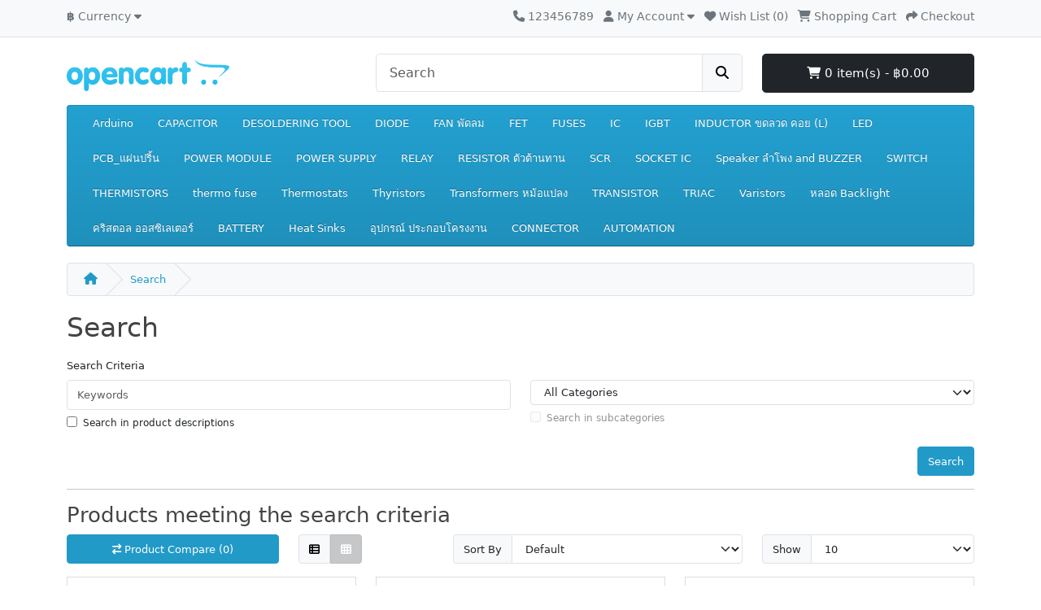

--- FILE ---
content_type: text/html; charset=utf-8
request_url: https://starcircuit.synology.me/opke/index.php?route=product/search&tag=TACT%20SWITCH%206x6x7.3MM%20(SMD)
body_size: 12685
content:
<!DOCTYPE html>
<html dir="ltr" lang="en">
<head>
  <meta charset="UTF-8"/>
  <meta name="viewport" content="width=device-width, initial-scale=1">
  <meta http-equiv="X-UA-Compatible" content="IE=edge">
  <title>Search - Tag - TACT SWITCH 6x6x7.3MM (SMD)</title>
  <base href="https://starcircuit.synology.me/opke/"/>
      <script src="catalog/view/javascript/jquery/jquery-3.7.1.min.js" type="text/javascript"></script>
  <link href="catalog/view/stylesheet/bootstrap.css" type="text/css" rel="stylesheet" media="screen"/>
  <link href="catalog/view/stylesheet/fonts/fontawesome/css/all.min.css" rel="stylesheet" type="text/css"/>
  <link href="catalog/view/stylesheet/stylesheet.css" type="text/css" rel="stylesheet"/>
  <script src="catalog/view/javascript/common.js" type="text/javascript"></script>
      <link rel="icon" href="https://starcircuit.synology.me/opke/image/catalog/opencart.ico" type="image/png">
          </head>
<body>
<div id="container">
  <div id="alert"></div>
  <nav id="top">
    <div class="container">
      <div class="row">
        <div class="col-4">
          <ul class="list-inline">
            <li class="list-inline-item me-3">  <form id="form-currency" action="https://starcircuit.synology.me/opke/index.php?route=common/currency.save&amp;language=en-gb" method="post" data-oc-toggle="ajax">
    <div class="dropdown"><a href="#" data-bs-toggle="dropdown" class="dropdown-toggle"><strong>฿</strong> <span class="d-none d-md-inline">Currency</span> <i class="fa-solid fa-caret-down"></i></a>
      <ul class="dropdown-menu">
                              <li><a href="THB" class="dropdown-item">฿ Thai Baht</a></li>
                                        <li><a href="USD" class="dropdown-item">$ US Dollar</a></li>
                        </ul>
    </div>
    <input type="hidden" name="code" value=""/>
    <input type="hidden" name="redirect" value="https://starcircuit.synology.me/opke/index.php?route=product/search&amp;tag=TACT SWITCH 6x6x7.3MM (SMD)"/>
  </form>
</li>
            <li class="list-inline-item"></li>
          </ul>
        </div>
        <div class="col text-end">
          <ul class="list-inline">
            <li class="list-inline-item"><a href="https://starcircuit.synology.me/opke/index.php?route=information/contact&amp;language=en-gb"><i class="fa-solid fa-phone"></i> <span class="d-none d-lg-inline">123456789</span></a></li>
            <li class="list-inline-item">
              <div class="dropdown">
                <a href="#" class="dropdown-toggle" data-bs-toggle="dropdown"><i class="fa-solid fa-user"></i> <span class="d-none d-lg-inline">My Account</span> <i class="fa-solid fa-caret-down"></i></a>
                <ul class="dropdown-menu dropdown-menu-right">
                                      <li><a href="https://starcircuit.synology.me/opke/index.php?route=account/register&amp;language=en-gb" class="dropdown-item">Register</a></li>
                    <li><a href="https://starcircuit.synology.me/opke/index.php?route=account/login&amp;language=en-gb" class="dropdown-item">Login</a></li>
                                  </ul>
              </div>
            </li>
            <li class="list-inline-item"><a href="https://starcircuit.synology.me/opke/index.php?route=account/wishlist&amp;language=en-gb" id="wishlist-total" title="Wish List (0)"><i class="fa-solid fa-heart"></i> <span class="d-none d-lg-inline">Wish List (0)</span></a></li>
            <li class="list-inline-item"><a href="https://starcircuit.synology.me/opke/index.php?route=checkout/cart&amp;language=en-gb" title="Shopping Cart"><i class="fa-solid fa-cart-shopping"></i> <span class="d-none d-lg-inline">Shopping Cart</span></a></li>
            <li class="list-inline-item"><a href="https://starcircuit.synology.me/opke/index.php?route=checkout/checkout&amp;language=en-gb" title="Checkout"><i class="fa-solid fa-share"></i> <span class="d-none d-lg-inline">Checkout</span></a></li>
          </ul>
        </div>
      </div>
    </div>
  </nav>
  <header>
    <div class="container">
      <div class="row">
        <div class="col-md-3 col-lg-4">
          <div id="logo">
                          <a href="https://starcircuit.synology.me/opke/index.php?route=common/home&amp;language=en-gb"><img src="https://starcircuit.synology.me/opke/image/catalog/opencart-logo.png" title="Your Store" alt="Your Store" class="img-fluid"/></a>
                      </div>
        </div>
        <div class="col-md-5"><form action="https://starcircuit.synology.me/opke/index.php?route=common/search.redirect&amp;language=en-gb" method="post" class="input-group mb-3">
	<input type="text" name="search" value="" placeholder="Search" class="form-control form-control-lg"/>
	<button type="submit" class="btn btn-light btn-lg"><i class="fa-solid fa-magnifying-glass"></i></button>
</form>
</div>
        <div id="cart" class="col-md-4 col-lg-3 mb-2"><div class="dropdown d-grid">
  <button type="button" data-bs-toggle="dropdown" class="btn btn-lg btn-dark d-block dropdown-toggle"><i class="fa-solid fa-cart-shopping"></i> 0 item(s) - ฿0.00</button>
  <ul class="dropdown-menu dropdown-menu-end p-2">
          <li class="text-center p-4">Your shopping cart is empty!</li>
      </ul>
</div></div>
      </div>
    </div>
  </header>
  <main>
      <div class="container">
    <nav id="menu" class="navbar navbar-expand-lg bg-primary">
      <div id="category" class="d-block d-sm-block d-lg-none">Categories</div>
      <button type="button" data-bs-toggle="collapse" data-bs-target="#navbar-menu" class="navbar-toggler d-lg-none"><i class="fa-solid fa-bars"></i></button>
      <div id="navbar-menu" class="collapse navbar-collapse">
        <ul class="nav navbar-nav">
                                                                                                              <li class="nav-item dropdown"><a href="https://starcircuit.synology.me/opke/index.php?route=product/category&amp;language=en-gb&amp;path=257" class="nav-link dropdown-toggle" data-bs-toggle="dropdown">Arduino</a>
                <div class="dropdown-menu dropdown-column-4">
                  <div class="dropdown-inner">
                                          <ul class="list-unstyled">
                                                  <li><a href="https://starcircuit.synology.me/opke/index.php?route=product/category&amp;language=en-gb&amp;path=257_284" class="dropdown-item">A TO D and D TO A (2)</a></li>
                                                  <li><a href="https://starcircuit.synology.me/opke/index.php?route=product/category&amp;language=en-gb&amp;path=257_276" class="dropdown-item">BOARD (37)</a></li>
                                                  <li><a href="https://starcircuit.synology.me/opke/index.php?route=product/category&amp;language=en-gb&amp;path=257_279" class="dropdown-item">BOARD ARDUINO (26)</a></li>
                                                  <li><a href="https://starcircuit.synology.me/opke/index.php?route=product/category&amp;language=en-gb&amp;path=257_274" class="dropdown-item">BOX ARDUINO (4)</a></li>
                                                  <li><a href="https://starcircuit.synology.me/opke/index.php?route=product/category&amp;language=en-gb&amp;path=257_277" class="dropdown-item">Communicate ติดต่อสื่อสาร (25)</a></li>
                                              </ul>
                                          <ul class="list-unstyled">
                                                  <li><a href="https://starcircuit.synology.me/opke/index.php?route=product/category&amp;language=en-gb&amp;path=257_273" class="dropdown-item">keypad and switch (26)</a></li>
                                                  <li><a href="https://starcircuit.synology.me/opke/index.php?route=product/category&amp;language=en-gb&amp;path=257_278" class="dropdown-item">LCD-LED-7SEG-Graphic (33)</a></li>
                                                  <li><a href="https://starcircuit.synology.me/opke/index.php?route=product/category&amp;language=en-gb&amp;path=257_275" class="dropdown-item">MOTOR and DRIVE (21)</a></li>
                                                  <li><a href="https://starcircuit.synology.me/opke/index.php?route=product/category&amp;language=en-gb&amp;path=257_286" class="dropdown-item">Relay Module (10)</a></li>
                                                  <li><a href="https://starcircuit.synology.me/opke/index.php?route=product/category&amp;language=en-gb&amp;path=257_280" class="dropdown-item">บันทึกข้อมูล (2)</a></li>
                                              </ul>
                                          <ul class="list-unstyled">
                                                  <li><a href="https://starcircuit.synology.me/opke/index.php?route=product/category&amp;language=en-gb&amp;path=257_288" class="dropdown-item">อุปกรณ์อื่นๆสำหรับ ARDUINO (76)</a></li>
                                                  <li><a href="https://starcircuit.synology.me/opke/index.php?route=product/category&amp;language=en-gb&amp;path=257_281" class="dropdown-item">เซ็นเซอร์ วัดแรงดัน วัดกระแส (23)</a></li>
                                                  <li><a href="https://starcircuit.synology.me/opke/index.php?route=product/category&amp;language=en-gb&amp;path=257_282" class="dropdown-item">เซ็นเซอร์ตรวจจับความเคลื่อนไหว (9)</a></li>
                                                  <li><a href="https://starcircuit.synology.me/opke/index.php?route=product/category&amp;language=en-gb&amp;path=257_283" class="dropdown-item">เซฺ็นเซอร์วัดสิ่งแวดล้อม (27)</a></li>
                                                  <li><a href="https://starcircuit.synology.me/opke/index.php?route=product/category&amp;language=en-gb&amp;path=257_287" class="dropdown-item">แบตเตอร์รี่และที่ใส่ (8)</a></li>
                                              </ul>
                                          <ul class="list-unstyled">
                                                  <li><a href="https://starcircuit.synology.me/opke/index.php?route=product/category&amp;language=en-gb&amp;path=257_285" class="dropdown-item">โมดูลเวลา (3)</a></li>
                                              </ul>
                                      </div>
                  <ul class="list-unstyled">
                    <li>
                      <hr class="dropdown-divider">
                    </li>
                    <li><a href="https://starcircuit.synology.me/opke/index.php?route=product/category&amp;language=en-gb&amp;path=257" class="dropdown-item">Show All Arduino</a></li>
                  </ul>
                </div>
              </li>
                                                                                                                          <li class="nav-item dropdown"><a href="https://starcircuit.synology.me/opke/index.php?route=product/category&amp;language=en-gb&amp;path=118" class="nav-link dropdown-toggle" data-bs-toggle="dropdown">CAPACITOR</a>
                <div class="dropdown-menu dropdown-column-2">
                  <div class="dropdown-inner">
                                          <ul class="list-unstyled">
                                                  <li><a href="https://starcircuit.synology.me/opke/index.php?route=product/category&amp;language=en-gb&amp;path=118_143" class="dropdown-item"> Ceramic  (15)</a></li>
                                                  <li><a href="https://starcircuit.synology.me/opke/index.php?route=product/category&amp;language=en-gb&amp;path=118_251" class="dropdown-item">0603-C-SMD (0)</a></li>
                                                  <li><a href="https://starcircuit.synology.me/opke/index.php?route=product/category&amp;language=en-gb&amp;path=118_214" class="dropdown-item">CAPSTART MOTOR (13)</a></li>
                                                  <li><a href="https://starcircuit.synology.me/opke/index.php?route=product/category&amp;language=en-gb&amp;path=118_121" class="dropdown-item">ELECTROLYTE (308)</a></li>
                                                  <li><a href="https://starcircuit.synology.me/opke/index.php?route=product/category&amp;language=en-gb&amp;path=118_302" class="dropdown-item">Tantalum (61)</a></li>
                                              </ul>
                                          <ul class="list-unstyled">
                                                  <li><a href="https://starcircuit.synology.me/opke/index.php?route=product/category&amp;language=en-gb&amp;path=118_215" class="dropdown-item">เตาไฟฟ้า หม้อหุงข้าว (10)</a></li>
                                                  <li><a href="https://starcircuit.synology.me/opke/index.php?route=product/category&amp;language=en-gb&amp;path=118_301" class="dropdown-item">ไมล่า (17)</a></li>
                                              </ul>
                                      </div>
                  <ul class="list-unstyled">
                    <li>
                      <hr class="dropdown-divider">
                    </li>
                    <li><a href="https://starcircuit.synology.me/opke/index.php?route=product/category&amp;language=en-gb&amp;path=118" class="dropdown-item">Show All CAPACITOR</a></li>
                  </ul>
                </div>
              </li>
                                                <li class="nav-item"><a href="https://starcircuit.synology.me/opke/index.php?route=product/category&amp;language=en-gb&amp;path=252" class="dropdown-item">DESOLDERING TOOL</a></li>
                                                                                                                          <li class="nav-item dropdown"><a href="https://starcircuit.synology.me/opke/index.php?route=product/category&amp;language=en-gb&amp;path=111" class="nav-link dropdown-toggle" data-bs-toggle="dropdown">DIODE</a>
                <div class="dropdown-menu dropdown-column-2">
                  <div class="dropdown-inner">
                                          <ul class="list-unstyled">
                                                  <li><a href="https://starcircuit.synology.me/opke/index.php?route=product/category&amp;language=en-gb&amp;path=111_136" class="dropdown-item">1N (17)</a></li>
                                                  <li><a href="https://starcircuit.synology.me/opke/index.php?route=product/category&amp;language=en-gb&amp;path=111_112" class="dropdown-item">BRIDGE (23)</a></li>
                                                  <li><a href="https://starcircuit.synology.me/opke/index.php?route=product/category&amp;language=en-gb&amp;path=111_196" class="dropdown-item">BY (2)</a></li>
                                                  <li><a href="https://starcircuit.synology.me/opke/index.php?route=product/category&amp;language=en-gb&amp;path=111_238" class="dropdown-item">BZX (1)</a></li>
                                                  <li><a href="https://starcircuit.synology.me/opke/index.php?route=product/category&amp;language=en-gb&amp;path=111_237" class="dropdown-item">FR (1)</a></li>
                                              </ul>
                                          <ul class="list-unstyled">
                                                  <li><a href="https://starcircuit.synology.me/opke/index.php?route=product/category&amp;language=en-gb&amp;path=111_131" class="dropdown-item">LED (10)</a></li>
                                                  <li><a href="https://starcircuit.synology.me/opke/index.php?route=product/category&amp;language=en-gb&amp;path=111_138" class="dropdown-item">MUR (7)</a></li>
                                                  <li><a href="https://starcircuit.synology.me/opke/index.php?route=product/category&amp;language=en-gb&amp;path=111_194" class="dropdown-item">P6KE (26)</a></li>
                                                  <li><a href="https://starcircuit.synology.me/opke/index.php?route=product/category&amp;language=en-gb&amp;path=111_127" class="dropdown-item">Zener Diode (17)</a></li>
                                              </ul>
                                      </div>
                  <ul class="list-unstyled">
                    <li>
                      <hr class="dropdown-divider">
                    </li>
                    <li><a href="https://starcircuit.synology.me/opke/index.php?route=product/category&amp;language=en-gb&amp;path=111" class="dropdown-item">Show All DIODE</a></li>
                  </ul>
                </div>
              </li>
                                                <li class="nav-item"><a href="https://starcircuit.synology.me/opke/index.php?route=product/category&amp;language=en-gb&amp;path=256" class="dropdown-item">FAN พัดลม</a></li>
                                                                                                                          <li class="nav-item dropdown"><a href="https://starcircuit.synology.me/opke/index.php?route=product/category&amp;language=en-gb&amp;path=91" class="nav-link dropdown-toggle" data-bs-toggle="dropdown">FET</a>
                <div class="dropdown-menu dropdown-column-2">
                  <div class="dropdown-inner">
                                          <ul class="list-unstyled">
                                                  <li><a href="https://starcircuit.synology.me/opke/index.php?route=product/category&amp;language=en-gb&amp;path=91_95" class="dropdown-item">2SJ (8)</a></li>
                                                  <li><a href="https://starcircuit.synology.me/opke/index.php?route=product/category&amp;language=en-gb&amp;path=91_103" class="dropdown-item">2SK (80)</a></li>
                                                  <li><a href="https://starcircuit.synology.me/opke/index.php?route=product/category&amp;language=en-gb&amp;path=91_93" class="dropdown-item">FK (1)</a></li>
                                                  <li><a href="https://starcircuit.synology.me/opke/index.php?route=product/category&amp;language=en-gb&amp;path=91_135" class="dropdown-item">FQPF (10)</a></li>
                                                  <li><a href="https://starcircuit.synology.me/opke/index.php?route=product/category&amp;language=en-gb&amp;path=91_97" class="dropdown-item">IR (16)</a></li>
                                              </ul>
                                          <ul class="list-unstyled">
                                                  <li><a href="https://starcircuit.synology.me/opke/index.php?route=product/category&amp;language=en-gb&amp;path=91_190" class="dropdown-item">IRF (10)</a></li>
                                                  <li><a href="https://starcircuit.synology.me/opke/index.php?route=product/category&amp;language=en-gb&amp;path=91_94" class="dropdown-item">MTP (1)</a></li>
                                                  <li><a href="https://starcircuit.synology.me/opke/index.php?route=product/category&amp;language=en-gb&amp;path=91_92" class="dropdown-item">STP (1)</a></li>
                                                  <li><a href="https://starcircuit.synology.me/opke/index.php?route=product/category&amp;language=en-gb&amp;path=91_208" class="dropdown-item">UHF (0)</a></li>
                                                  <li><a href="https://starcircuit.synology.me/opke/index.php?route=product/category&amp;language=en-gb&amp;path=91_182" class="dropdown-item">VN (1)</a></li>
                                              </ul>
                                      </div>
                  <ul class="list-unstyled">
                    <li>
                      <hr class="dropdown-divider">
                    </li>
                    <li><a href="https://starcircuit.synology.me/opke/index.php?route=product/category&amp;language=en-gb&amp;path=91" class="dropdown-item">Show All FET</a></li>
                  </ul>
                </div>
              </li>
                                                                                                                          <li class="nav-item dropdown"><a href="https://starcircuit.synology.me/opke/index.php?route=product/category&amp;language=en-gb&amp;path=139" class="nav-link dropdown-toggle" data-bs-toggle="dropdown">FUSES</a>
                <div class="dropdown-menu dropdown-column-1">
                  <div class="dropdown-inner">
                                          <ul class="list-unstyled">
                                                  <li><a href="https://starcircuit.synology.me/opke/index.php?route=product/category&amp;language=en-gb&amp;path=139_140" class="dropdown-item">5x20mm (15)</a></li>
                                                  <li><a href="https://starcircuit.synology.me/opke/index.php?route=product/category&amp;language=en-gb&amp;path=139_299" class="dropdown-item">6.3x31.5mm (1)</a></li>
                                                  <li><a href="https://starcircuit.synology.me/opke/index.php?route=product/category&amp;language=en-gb&amp;path=139_245" class="dropdown-item">Fuse Holder (3)</a></li>
                                                  <li><a href="https://starcircuit.synology.me/opke/index.php?route=product/category&amp;language=en-gb&amp;path=139_242" class="dropdown-item">FUSES อื่่นๆ (38)</a></li>
                                                  <li><a href="https://starcircuit.synology.me/opke/index.php?route=product/category&amp;language=en-gb&amp;path=139_296" class="dropdown-item">POWER FUSE (7)</a></li>
                                              </ul>
                                      </div>
                  <ul class="list-unstyled">
                    <li>
                      <hr class="dropdown-divider">
                    </li>
                    <li><a href="https://starcircuit.synology.me/opke/index.php?route=product/category&amp;language=en-gb&amp;path=139" class="dropdown-item">Show All FUSES</a></li>
                  </ul>
                </div>
              </li>
                                                                                                                          <li class="nav-item dropdown"><a href="https://starcircuit.synology.me/opke/index.php?route=product/category&amp;language=en-gb&amp;path=48" class="nav-link dropdown-toggle" data-bs-toggle="dropdown">IC</a>
                <div class="dropdown-menu dropdown-column-4">
                  <div class="dropdown-inner">
                                          <ul class="list-unstyled">
                                                  <li><a href="https://starcircuit.synology.me/opke/index.php?route=product/category&amp;language=en-gb&amp;path=48_66" class="dropdown-item">40 (40)</a></li>
                                                  <li><a href="https://starcircuit.synology.me/opke/index.php?route=product/category&amp;language=en-gb&amp;path=48_65" class="dropdown-item">45 (7)</a></li>
                                                  <li><a href="https://starcircuit.synology.me/opke/index.php?route=product/category&amp;language=en-gb&amp;path=48_114" class="dropdown-item">65 (5)</a></li>
                                                  <li><a href="https://starcircuit.synology.me/opke/index.php?route=product/category&amp;language=en-gb&amp;path=48_81" class="dropdown-item">A_ (10)</a></li>
                                                  <li><a href="https://starcircuit.synology.me/opke/index.php?route=product/category&amp;language=en-gb&amp;path=48_78" class="dropdown-item">AD (12)</a></li>
                                                  <li><a href="https://starcircuit.synology.me/opke/index.php?route=product/category&amp;language=en-gb&amp;path=48_180" class="dropdown-item">ADC (5)</a></li>
                                                  <li><a href="https://starcircuit.synology.me/opke/index.php?route=product/category&amp;language=en-gb&amp;path=48_55" class="dropdown-item">AM (7)</a></li>
                                                  <li><a href="https://starcircuit.synology.me/opke/index.php?route=product/category&amp;language=en-gb&amp;path=48_53" class="dropdown-item">AN (18)</a></li>
                                                  <li><a href="https://starcircuit.synology.me/opke/index.php?route=product/category&amp;language=en-gb&amp;path=48_211" class="dropdown-item">AQV (1)</a></li>
                                                  <li><a href="https://starcircuit.synology.me/opke/index.php?route=product/category&amp;language=en-gb&amp;path=48_207" class="dropdown-item">AQW (2)</a></li>
                                                  <li><a href="https://starcircuit.synology.me/opke/index.php?route=product/category&amp;language=en-gb&amp;path=48_170" class="dropdown-item">AS (2)</a></li>
                                                  <li><a href="https://starcircuit.synology.me/opke/index.php?route=product/category&amp;language=en-gb&amp;path=48_219" class="dropdown-item">AT (1)</a></li>
                                                  <li><a href="https://starcircuit.synology.me/opke/index.php?route=product/category&amp;language=en-gb&amp;path=48_54" class="dropdown-item">BA (3)</a></li>
                                                  <li><a href="https://starcircuit.synology.me/opke/index.php?route=product/category&amp;language=en-gb&amp;path=48_167" class="dropdown-item">CA (2)</a></li>
                                                  <li><a href="https://starcircuit.synology.me/opke/index.php?route=product/category&amp;language=en-gb&amp;path=48_204" class="dropdown-item">CNY (2)</a></li>
                                                  <li><a href="https://starcircuit.synology.me/opke/index.php?route=product/category&amp;language=en-gb&amp;path=48_149" class="dropdown-item">CS (1)</a></li>
                                                  <li><a href="https://starcircuit.synology.me/opke/index.php?route=product/category&amp;language=en-gb&amp;path=48_82" class="dropdown-item">CX (1)</a></li>
                                                  <li><a href="https://starcircuit.synology.me/opke/index.php?route=product/category&amp;language=en-gb&amp;path=48_216" class="dropdown-item">CXA (1)</a></li>
                                                  <li><a href="https://starcircuit.synology.me/opke/index.php?route=product/category&amp;language=en-gb&amp;path=48_165" class="dropdown-item">DAC (3)</a></li>
                                                  <li><a href="https://starcircuit.synology.me/opke/index.php?route=product/category&amp;language=en-gb&amp;path=48_115" class="dropdown-item">DG (2)</a></li>
                                                  <li><a href="https://starcircuit.synology.me/opke/index.php?route=product/category&amp;language=en-gb&amp;path=48_57" class="dropdown-item">DS (5)</a></li>
                                                  <li><a href="https://starcircuit.synology.me/opke/index.php?route=product/category&amp;language=en-gb&amp;path=48_69" class="dropdown-item">EPROM (4)</a></li>
                                                  <li><a href="https://starcircuit.synology.me/opke/index.php?route=product/category&amp;language=en-gb&amp;path=48_213" class="dropdown-item">FA (0)</a></li>
                                              </ul>
                                          <ul class="list-unstyled">
                                                  <li><a href="https://starcircuit.synology.me/opke/index.php?route=product/category&amp;language=en-gb&amp;path=48_162" class="dropdown-item">FAN (1)</a></li>
                                                  <li><a href="https://starcircuit.synology.me/opke/index.php?route=product/category&amp;language=en-gb&amp;path=48_144" class="dropdown-item">FT (1)</a></li>
                                                  <li><a href="https://starcircuit.synology.me/opke/index.php?route=product/category&amp;language=en-gb&amp;path=48_68" class="dropdown-item">GAL (2)</a></li>
                                                  <li><a href="https://starcircuit.synology.me/opke/index.php?route=product/category&amp;language=en-gb&amp;path=48_61" class="dropdown-item">HA (12)</a></li>
                                                  <li><a href="https://starcircuit.synology.me/opke/index.php?route=product/category&amp;language=en-gb&amp;path=48_212" class="dropdown-item">HCF (1)</a></li>
                                                  <li><a href="https://starcircuit.synology.me/opke/index.php?route=product/category&amp;language=en-gb&amp;path=48_202" class="dropdown-item">HCPL (3)</a></li>
                                                  <li><a href="https://starcircuit.synology.me/opke/index.php?route=product/category&amp;language=en-gb&amp;path=48_160" class="dropdown-item">HCS (3)</a></li>
                                                  <li><a href="https://starcircuit.synology.me/opke/index.php?route=product/category&amp;language=en-gb&amp;path=48_147" class="dropdown-item">HI (3)</a></li>
                                                  <li><a href="https://starcircuit.synology.me/opke/index.php?route=product/category&amp;language=en-gb&amp;path=48_209" class="dropdown-item">HIP (2)</a></li>
                                                  <li><a href="https://starcircuit.synology.me/opke/index.php?route=product/category&amp;language=en-gb&amp;path=48_166" class="dropdown-item">HT (1)</a></li>
                                                  <li><a href="https://starcircuit.synology.me/opke/index.php?route=product/category&amp;language=en-gb&amp;path=48_155" class="dropdown-item">IC_OTHER (4)</a></li>
                                                  <li><a href="https://starcircuit.synology.me/opke/index.php?route=product/category&amp;language=en-gb&amp;path=48_189" class="dropdown-item">ICL (3)</a></li>
                                                  <li><a href="https://starcircuit.synology.me/opke/index.php?route=product/category&amp;language=en-gb&amp;path=48_96" class="dropdown-item">IR (14)</a></li>
                                                  <li><a href="https://starcircuit.synology.me/opke/index.php?route=product/category&amp;language=en-gb&amp;path=48_171" class="dropdown-item">IX (1)</a></li>
                                                  <li><a href="https://starcircuit.synology.me/opke/index.php?route=product/category&amp;language=en-gb&amp;path=48_191" class="dropdown-item">KA (4)</a></li>
                                                  <li><a href="https://starcircuit.synology.me/opke/index.php?route=product/category&amp;language=en-gb&amp;path=48_59" class="dropdown-item">L_ (23)</a></li>
                                                  <li><a href="https://starcircuit.synology.me/opke/index.php?route=product/category&amp;language=en-gb&amp;path=48_133" class="dropdown-item">LA (11)</a></li>
                                                  <li><a href="https://starcircuit.synology.me/opke/index.php?route=product/category&amp;language=en-gb&amp;path=48_168" class="dropdown-item">LC (1)</a></li>
                                                  <li><a href="https://starcircuit.synology.me/opke/index.php?route=product/category&amp;language=en-gb&amp;path=48_51" class="dropdown-item">LF (6)</a></li>
                                                  <li><a href="https://starcircuit.synology.me/opke/index.php?route=product/category&amp;language=en-gb&amp;path=48_179" class="dropdown-item">LM (29)</a></li>
                                                  <li><a href="https://starcircuit.synology.me/opke/index.php?route=product/category&amp;language=en-gb&amp;path=48_148" class="dropdown-item">LTC (2)</a></li>
                                                  <li><a href="https://starcircuit.synology.me/opke/index.php?route=product/category&amp;language=en-gb&amp;path=48_210" class="dropdown-item">M_ (5)</a></li>
                                                  <li><a href="https://starcircuit.synology.me/opke/index.php?route=product/category&amp;language=en-gb&amp;path=48_134" class="dropdown-item">MA (10)</a></li>
                                              </ul>
                                          <ul class="list-unstyled">
                                                  <li><a href="https://starcircuit.synology.me/opke/index.php?route=product/category&amp;language=en-gb&amp;path=48_74" class="dropdown-item">MAX (12)</a></li>
                                                  <li><a href="https://starcircuit.synology.me/opke/index.php?route=product/category&amp;language=en-gb&amp;path=48_64" class="dropdown-item">MC (14)</a></li>
                                                  <li><a href="https://starcircuit.synology.me/opke/index.php?route=product/category&amp;language=en-gb&amp;path=48_163" class="dropdown-item">MCP (7)</a></li>
                                                  <li><a href="https://starcircuit.synology.me/opke/index.php?route=product/category&amp;language=en-gb&amp;path=48_80" class="dropdown-item">MOC (7)</a></li>
                                                  <li><a href="https://starcircuit.synology.me/opke/index.php?route=product/category&amp;language=en-gb&amp;path=48_56" class="dropdown-item">NE (4)</a></li>
                                                  <li><a href="https://starcircuit.synology.me/opke/index.php?route=product/category&amp;language=en-gb&amp;path=48_158" class="dropdown-item">NJM (1)</a></li>
                                                  <li><a href="https://starcircuit.synology.me/opke/index.php?route=product/category&amp;language=en-gb&amp;path=48_157" class="dropdown-item">NJRC (0)</a></li>
                                                  <li><a href="https://starcircuit.synology.me/opke/index.php?route=product/category&amp;language=en-gb&amp;path=48_164" class="dropdown-item">NMCP (1)</a></li>
                                                  <li><a href="https://starcircuit.synology.me/opke/index.php?route=product/category&amp;language=en-gb&amp;path=48_60" class="dropdown-item">OP (2)</a></li>
                                                  <li><a href="https://starcircuit.synology.me/opke/index.php?route=product/category&amp;language=en-gb&amp;path=48_177" class="dropdown-item">OPA (1)</a></li>
                                                  <li><a href="https://starcircuit.synology.me/opke/index.php?route=product/category&amp;language=en-gb&amp;path=48_203" class="dropdown-item">PBL (1)</a></li>
                                                  <li><a href="https://starcircuit.synology.me/opke/index.php?route=product/category&amp;language=en-gb&amp;path=48_142" class="dropdown-item">PC (16)</a></li>
                                                  <li><a href="https://starcircuit.synology.me/opke/index.php?route=product/category&amp;language=en-gb&amp;path=48_178" class="dropdown-item">PCF (4)</a></li>
                                                  <li><a href="https://starcircuit.synology.me/opke/index.php?route=product/category&amp;language=en-gb&amp;path=48_174" class="dropdown-item">PIC (10)</a></li>
                                                  <li><a href="https://starcircuit.synology.me/opke/index.php?route=product/category&amp;language=en-gb&amp;path=48_83" class="dropdown-item">PS (6)</a></li>
                                                  <li><a href="https://starcircuit.synology.me/opke/index.php?route=product/category&amp;language=en-gb&amp;path=48_159" class="dropdown-item">PT (5)</a></li>
                                                  <li><a href="https://starcircuit.synology.me/opke/index.php?route=product/category&amp;language=en-gb&amp;path=48_73" class="dropdown-item">RC (1)</a></li>
                                                  <li><a href="https://starcircuit.synology.me/opke/index.php?route=product/category&amp;language=en-gb&amp;path=48_70" class="dropdown-item">Regulators  (19)</a></li>
                                                  <li><a href="https://starcircuit.synology.me/opke/index.php?route=product/category&amp;language=en-gb&amp;path=48_46" class="dropdown-item">RSxxx Interfaces (11)</a></li>
                                                  <li><a href="https://starcircuit.synology.me/opke/index.php?route=product/category&amp;language=en-gb&amp;path=48_58" class="dropdown-item">SG (2)</a></li>
                                                  <li><a href="https://starcircuit.synology.me/opke/index.php?route=product/category&amp;language=en-gb&amp;path=48_154" class="dropdown-item">SK (2)</a></li>
                                                  <li><a href="https://starcircuit.synology.me/opke/index.php?route=product/category&amp;language=en-gb&amp;path=48_206" class="dropdown-item">STK (2)</a></li>
                                                  <li><a href="https://starcircuit.synology.me/opke/index.php?route=product/category&amp;language=en-gb&amp;path=48_169" class="dropdown-item">STR (1)</a></li>
                                              </ul>
                                          <ul class="list-unstyled">
                                                  <li><a href="https://starcircuit.synology.me/opke/index.php?route=product/category&amp;language=en-gb&amp;path=48_117" class="dropdown-item">TA (8)</a></li>
                                                  <li><a href="https://starcircuit.synology.me/opke/index.php?route=product/category&amp;language=en-gb&amp;path=48_146" class="dropdown-item">TC (13)</a></li>
                                                  <li><a href="https://starcircuit.synology.me/opke/index.php?route=product/category&amp;language=en-gb&amp;path=48_198" class="dropdown-item">TCA (0)</a></li>
                                                  <li><a href="https://starcircuit.synology.me/opke/index.php?route=product/category&amp;language=en-gb&amp;path=48_71" class="dropdown-item">TD (20)</a></li>
                                                  <li><a href="https://starcircuit.synology.me/opke/index.php?route=product/category&amp;language=en-gb&amp;path=48_152" class="dropdown-item">TDA (28)</a></li>
                                                  <li><a href="https://starcircuit.synology.me/opke/index.php?route=product/category&amp;language=en-gb&amp;path=48_153" class="dropdown-item">TEA (0)</a></li>
                                                  <li><a href="https://starcircuit.synology.me/opke/index.php?route=product/category&amp;language=en-gb&amp;path=48_197" class="dropdown-item">THX (1)</a></li>
                                                  <li><a href="https://starcircuit.synology.me/opke/index.php?route=product/category&amp;language=en-gb&amp;path=48_156" class="dropdown-item">TJM (0)</a></li>
                                                  <li><a href="https://starcircuit.synology.me/opke/index.php?route=product/category&amp;language=en-gb&amp;path=48_50" class="dropdown-item">TL (18)</a></li>
                                                  <li><a href="https://starcircuit.synology.me/opke/index.php?route=product/category&amp;language=en-gb&amp;path=48_79" class="dropdown-item">TLP (50)</a></li>
                                                  <li><a href="https://starcircuit.synology.me/opke/index.php?route=product/category&amp;language=en-gb&amp;path=48_151" class="dropdown-item">TNY (9)</a></li>
                                                  <li><a href="https://starcircuit.synology.me/opke/index.php?route=product/category&amp;language=en-gb&amp;path=48_150" class="dropdown-item">TOP (30)</a></li>
                                                  <li><a href="https://starcircuit.synology.me/opke/index.php?route=product/category&amp;language=en-gb&amp;path=48_181" class="dropdown-item">TP (2)</a></li>
                                                  <li><a href="https://starcircuit.synology.me/opke/index.php?route=product/category&amp;language=en-gb&amp;path=48_49" class="dropdown-item">UA (1)</a></li>
                                                  <li><a href="https://starcircuit.synology.me/opke/index.php?route=product/category&amp;language=en-gb&amp;path=48_52" class="dropdown-item">UC (11)</a></li>
                                                  <li><a href="https://starcircuit.synology.me/opke/index.php?route=product/category&amp;language=en-gb&amp;path=48_172" class="dropdown-item">UDN (2)</a></li>
                                                  <li><a href="https://starcircuit.synology.me/opke/index.php?route=product/category&amp;language=en-gb&amp;path=48_72" class="dropdown-item">ULN (5)</a></li>
                                                  <li><a href="https://starcircuit.synology.me/opke/index.php?route=product/category&amp;language=en-gb&amp;path=48_75" class="dropdown-item">UPA (7)</a></li>
                                                  <li><a href="https://starcircuit.synology.me/opke/index.php?route=product/category&amp;language=en-gb&amp;path=48_76" class="dropdown-item">UPC (32)</a></li>
                                                  <li><a href="https://starcircuit.synology.me/opke/index.php?route=product/category&amp;language=en-gb&amp;path=48_173" class="dropdown-item">UPD (4)</a></li>
                                                  <li><a href="https://starcircuit.synology.me/opke/index.php?route=product/category&amp;language=en-gb&amp;path=48_176" class="dropdown-item">X. (1)</a></li>
                                                  <li><a href="https://starcircuit.synology.me/opke/index.php?route=product/category&amp;language=en-gb&amp;path=48_161" class="dropdown-item">XC (1)</a></li>
                                                  <li><a href="https://starcircuit.synology.me/opke/index.php?route=product/category&amp;language=en-gb&amp;path=48_205" class="dropdown-item">XR (1)</a></li>
                                              </ul>
                                      </div>
                  <ul class="list-unstyled">
                    <li>
                      <hr class="dropdown-divider">
                    </li>
                    <li><a href="https://starcircuit.synology.me/opke/index.php?route=product/category&amp;language=en-gb&amp;path=48" class="dropdown-item">Show All IC</a></li>
                  </ul>
                </div>
              </li>
                                                <li class="nav-item"><a href="https://starcircuit.synology.me/opke/index.php?route=product/category&amp;language=en-gb&amp;path=145" class="dropdown-item">IGBT</a></li>
                                                <li class="nav-item"><a href="https://starcircuit.synology.me/opke/index.php?route=product/category&amp;language=en-gb&amp;path=234" class="dropdown-item">INDUCTOR ขดลวด คอย (L)</a></li>
                                                                                                                          <li class="nav-item dropdown"><a href="https://starcircuit.synology.me/opke/index.php?route=product/category&amp;language=en-gb&amp;path=241" class="nav-link dropdown-toggle" data-bs-toggle="dropdown">LED</a>
                <div class="dropdown-menu dropdown-column-1">
                  <div class="dropdown-inner">
                                          <ul class="list-unstyled">
                                                  <li><a href="https://starcircuit.synology.me/opke/index.php?route=product/category&amp;language=en-gb&amp;path=241_303" class="dropdown-item">7-segment (21)</a></li>
                                                  <li><a href="https://starcircuit.synology.me/opke/index.php?route=product/category&amp;language=en-gb&amp;path=241_304" class="dropdown-item">LED (13)</a></li>
                                              </ul>
                                      </div>
                  <ul class="list-unstyled">
                    <li>
                      <hr class="dropdown-divider">
                    </li>
                    <li><a href="https://starcircuit.synology.me/opke/index.php?route=product/category&amp;language=en-gb&amp;path=241" class="dropdown-item">Show All LED</a></li>
                  </ul>
                </div>
              </li>
                                                                                                                          <li class="nav-item dropdown"><a href="https://starcircuit.synology.me/opke/index.php?route=product/category&amp;language=en-gb&amp;path=267" class="nav-link dropdown-toggle" data-bs-toggle="dropdown">PCB_แผ่นปริ้น</a>
                <div class="dropdown-menu dropdown-column-1">
                  <div class="dropdown-inner">
                                          <ul class="list-unstyled">
                                                  <li><a href="https://starcircuit.synology.me/opke/index.php?route=product/category&amp;language=en-gb&amp;path=267_271" class="dropdown-item">Bread Board (5)</a></li>
                                                  <li><a href="https://starcircuit.synology.me/opke/index.php?route=product/category&amp;language=en-gb&amp;path=267_269" class="dropdown-item">แผ่นปริ้นท์อเนกประสงค์ (34)</a></li>
                                                  <li><a href="https://starcircuit.synology.me/opke/index.php?route=product/category&amp;language=en-gb&amp;path=267_270" class="dropdown-item">แผ่นปริ้นสำเร็จรูป (40)</a></li>
                                              </ul>
                                      </div>
                  <ul class="list-unstyled">
                    <li>
                      <hr class="dropdown-divider">
                    </li>
                    <li><a href="https://starcircuit.synology.me/opke/index.php?route=product/category&amp;language=en-gb&amp;path=267" class="dropdown-item">Show All PCB_แผ่นปริ้น</a></li>
                  </ul>
                </div>
              </li>
                                                <li class="nav-item"><a href="https://starcircuit.synology.me/opke/index.php?route=product/category&amp;language=en-gb&amp;path=77" class="dropdown-item">POWER MODULE</a></li>
                                                                                                                          <li class="nav-item dropdown"><a href="https://starcircuit.synology.me/opke/index.php?route=product/category&amp;language=en-gb&amp;path=289" class="nav-link dropdown-toggle" data-bs-toggle="dropdown">POWER SUPPLY</a>
                <div class="dropdown-menu dropdown-column-1">
                  <div class="dropdown-inner">
                                          <ul class="list-unstyled">
                                                  <li><a href="https://starcircuit.synology.me/opke/index.php?route=product/category&amp;language=en-gb&amp;path=289_292" class="dropdown-item">AC-DC (18)</a></li>
                                                  <li><a href="https://starcircuit.synology.me/opke/index.php?route=product/category&amp;language=en-gb&amp;path=289_291" class="dropdown-item">DC-DC (27)</a></li>
                                              </ul>
                                      </div>
                  <ul class="list-unstyled">
                    <li>
                      <hr class="dropdown-divider">
                    </li>
                    <li><a href="https://starcircuit.synology.me/opke/index.php?route=product/category&amp;language=en-gb&amp;path=289" class="dropdown-item">Show All POWER SUPPLY</a></li>
                  </ul>
                </div>
              </li>
                                                <li class="nav-item"><a href="https://starcircuit.synology.me/opke/index.php?route=product/category&amp;language=en-gb&amp;path=119" class="dropdown-item">RELAY</a></li>
                                                                                                                          <li class="nav-item dropdown"><a href="https://starcircuit.synology.me/opke/index.php?route=product/category&amp;language=en-gb&amp;path=122" class="nav-link dropdown-toggle" data-bs-toggle="dropdown">RESISTOR ตัวต้านทาน</a>
                <div class="dropdown-menu dropdown-column-2">
                  <div class="dropdown-inner">
                                          <ul class="list-unstyled">
                                                  <li><a href="https://starcircuit.synology.me/opke/index.php?route=product/category&amp;language=en-gb&amp;path=122_250" class="dropdown-item">0603-SMD (0)</a></li>
                                                  <li><a href="https://starcircuit.synology.me/opke/index.php?route=product/category&amp;language=en-gb&amp;path=122_199" class="dropdown-item">0805-SMD (2)</a></li>
                                                  <li><a href="https://starcircuit.synology.me/opke/index.php?route=product/category&amp;language=en-gb&amp;path=122_123" class="dropdown-item">METAL FILM (117)</a></li>
                                                  <li><a href="https://starcircuit.synology.me/opke/index.php?route=product/category&amp;language=en-gb&amp;path=122_124" class="dropdown-item">PACKAGE (6)</a></li>
                                                  <li><a href="https://starcircuit.synology.me/opke/index.php?route=product/category&amp;language=en-gb&amp;path=122_175" class="dropdown-item">SINK (10)</a></li>
                                              </ul>
                                          <ul class="list-unstyled">
                                                  <li><a href="https://starcircuit.synology.me/opke/index.php?route=product/category&amp;language=en-gb&amp;path=122_192" class="dropdown-item">Potentiometers (VR) (191)</a></li>
                                              </ul>
                                      </div>
                  <ul class="list-unstyled">
                    <li>
                      <hr class="dropdown-divider">
                    </li>
                    <li><a href="https://starcircuit.synology.me/opke/index.php?route=product/category&amp;language=en-gb&amp;path=122" class="dropdown-item">Show All RESISTOR ตัวต้านทาน</a></li>
                  </ul>
                </div>
              </li>
                                                <li class="nav-item"><a href="https://starcircuit.synology.me/opke/index.php?route=product/category&amp;language=en-gb&amp;path=248" class="dropdown-item">SCR</a></li>
                                                <li class="nav-item"><a href="https://starcircuit.synology.me/opke/index.php?route=product/category&amp;language=en-gb&amp;path=128" class="dropdown-item">SOCKET IC</a></li>
                                                <li class="nav-item"><a href="https://starcircuit.synology.me/opke/index.php?route=product/category&amp;language=en-gb&amp;path=295" class="dropdown-item">Speaker ลำโพง and BUZZER</a></li>
                                                                                                                          <li class="nav-item dropdown"><a href="https://starcircuit.synology.me/opke/index.php?route=product/category&amp;language=en-gb&amp;path=129" class="nav-link dropdown-toggle" data-bs-toggle="dropdown">SWITCH</a>
                <div class="dropdown-menu dropdown-column-1">
                  <div class="dropdown-inner">
                                          <ul class="list-unstyled">
                                                  <li><a href="https://starcircuit.synology.me/opke/index.php?route=product/category&amp;language=en-gb&amp;path=129_130" class="dropdown-item">DIP SWITCH (7)</a></li>
                                                  <li><a href="https://starcircuit.synology.me/opke/index.php?route=product/category&amp;language=en-gb&amp;path=129_300" class="dropdown-item">TACT SWITCH (37)</a></li>
                                              </ul>
                                      </div>
                  <ul class="list-unstyled">
                    <li>
                      <hr class="dropdown-divider">
                    </li>
                    <li><a href="https://starcircuit.synology.me/opke/index.php?route=product/category&amp;language=en-gb&amp;path=129" class="dropdown-item">Show All SWITCH</a></li>
                  </ul>
                </div>
              </li>
                                                <li class="nav-item"><a href="https://starcircuit.synology.me/opke/index.php?route=product/category&amp;language=en-gb&amp;path=186" class="dropdown-item">THERMISTORS</a></li>
                                                <li class="nav-item"><a href="https://starcircuit.synology.me/opke/index.php?route=product/category&amp;language=en-gb&amp;path=217" class="dropdown-item">thermo fuse</a></li>
                                                <li class="nav-item"><a href="https://starcircuit.synology.me/opke/index.php?route=product/category&amp;language=en-gb&amp;path=272" class="dropdown-item">Thermostats</a></li>
                                                                                                                          <li class="nav-item dropdown"><a href="https://starcircuit.synology.me/opke/index.php?route=product/category&amp;language=en-gb&amp;path=85" class="nav-link dropdown-toggle" data-bs-toggle="dropdown">Thyristors</a>
                <div class="dropdown-menu dropdown-column-1">
                  <div class="dropdown-inner">
                                          <ul class="list-unstyled">
                                                  <li><a href="https://starcircuit.synology.me/opke/index.php?route=product/category&amp;language=en-gb&amp;path=85_193" class="dropdown-item">BT (1)</a></li>
                                              </ul>
                                      </div>
                  <ul class="list-unstyled">
                    <li>
                      <hr class="dropdown-divider">
                    </li>
                    <li><a href="https://starcircuit.synology.me/opke/index.php?route=product/category&amp;language=en-gb&amp;path=85" class="dropdown-item">Show All Thyristors</a></li>
                  </ul>
                </div>
              </li>
                                                                                                                          <li class="nav-item dropdown"><a href="https://starcircuit.synology.me/opke/index.php?route=product/category&amp;language=en-gb&amp;path=249" class="nav-link dropdown-toggle" data-bs-toggle="dropdown">Transformers หม้อแปลง</a>
                <div class="dropdown-menu dropdown-column-2">
                  <div class="dropdown-inner">
                                          <ul class="list-unstyled">
                                                  <li><a href="https://starcircuit.synology.me/opke/index.php?route=product/category&amp;language=en-gb&amp;path=249_259" class="dropdown-item">INPUT 100 VAC (2)</a></li>
                                                  <li><a href="https://starcircuit.synology.me/opke/index.php?route=product/category&amp;language=en-gb&amp;path=249_260" class="dropdown-item">INPUT 110 VAC (1)</a></li>
                                                  <li><a href="https://starcircuit.synology.me/opke/index.php?route=product/category&amp;language=en-gb&amp;path=249_263" class="dropdown-item">INPUT 115 VAC (1)</a></li>
                                                  <li><a href="https://starcircuit.synology.me/opke/index.php?route=product/category&amp;language=en-gb&amp;path=249_258" class="dropdown-item">INPUT 220 VAC (25)</a></li>
                                                  <li><a href="https://starcircuit.synology.me/opke/index.php?route=product/category&amp;language=en-gb&amp;path=249_264" class="dropdown-item">INPUT 360 VAC (1)</a></li>
                                              </ul>
                                          <ul class="list-unstyled">
                                                  <li><a href="https://starcircuit.synology.me/opke/index.php?route=product/category&amp;language=en-gb&amp;path=249_261" class="dropdown-item">INPUT 380 VAC (2)</a></li>
                                                  <li><a href="https://starcircuit.synology.me/opke/index.php?route=product/category&amp;language=en-gb&amp;path=249_265" class="dropdown-item">INPUT 400 VAC (2)</a></li>
                                                  <li><a href="https://starcircuit.synology.me/opke/index.php?route=product/category&amp;language=en-gb&amp;path=249_262" class="dropdown-item">INPUT 415 VAC (1)</a></li>
                                                  <li><a href="https://starcircuit.synology.me/opke/index.php?route=product/category&amp;language=en-gb&amp;path=249_297" class="dropdown-item">INPUT 690 VAC (1)</a></li>
                                              </ul>
                                      </div>
                  <ul class="list-unstyled">
                    <li>
                      <hr class="dropdown-divider">
                    </li>
                    <li><a href="https://starcircuit.synology.me/opke/index.php?route=product/category&amp;language=en-gb&amp;path=249" class="dropdown-item">Show All Transformers หม้อแปลง</a></li>
                  </ul>
                </div>
              </li>
                                                                                                                          <li class="nav-item dropdown"><a href="https://starcircuit.synology.me/opke/index.php?route=product/category&amp;language=en-gb&amp;path=35" class="nav-link dropdown-toggle" data-bs-toggle="dropdown">TRANSISTOR</a>
                <div class="dropdown-menu dropdown-column-4">
                  <div class="dropdown-inner">
                                          <ul class="list-unstyled">
                                                  <li><a href="https://starcircuit.synology.me/opke/index.php?route=product/category&amp;language=en-gb&amp;path=35_101" class="dropdown-item">2N (15)</a></li>
                                                  <li><a href="https://starcircuit.synology.me/opke/index.php?route=product/category&amp;language=en-gb&amp;path=35_109" class="dropdown-item">2SA (38)</a></li>
                                                  <li><a href="https://starcircuit.synology.me/opke/index.php?route=product/category&amp;language=en-gb&amp;path=35_108" class="dropdown-item">2SB (9)</a></li>
                                                  <li><a href="https://starcircuit.synology.me/opke/index.php?route=product/category&amp;language=en-gb&amp;path=35_107" class="dropdown-item">2SC (151)</a></li>
                                                  <li><a href="https://starcircuit.synology.me/opke/index.php?route=product/category&amp;language=en-gb&amp;path=35_106" class="dropdown-item">2SD (74)</a></li>
                                              </ul>
                                          <ul class="list-unstyled">
                                                  <li><a href="https://starcircuit.synology.me/opke/index.php?route=product/category&amp;language=en-gb&amp;path=35_125" class="dropdown-item">BC (6)</a></li>
                                                  <li><a href="https://starcircuit.synology.me/opke/index.php?route=product/category&amp;language=en-gb&amp;path=35_100" class="dropdown-item">BD (7)</a></li>
                                                  <li><a href="https://starcircuit.synology.me/opke/index.php?route=product/category&amp;language=en-gb&amp;path=35_99" class="dropdown-item">BU (13)</a></li>
                                                  <li><a href="https://starcircuit.synology.me/opke/index.php?route=product/category&amp;language=en-gb&amp;path=35_185" class="dropdown-item">BUX (1)</a></li>
                                                  <li><a href="https://starcircuit.synology.me/opke/index.php?route=product/category&amp;language=en-gb&amp;path=35_201" class="dropdown-item">D_ (1)</a></li>
                                              </ul>
                                          <ul class="list-unstyled">
                                                  <li><a href="https://starcircuit.synology.me/opke/index.php?route=product/category&amp;language=en-gb&amp;path=35_105" class="dropdown-item">E_ (0)</a></li>
                                                  <li><a href="https://starcircuit.synology.me/opke/index.php?route=product/category&amp;language=en-gb&amp;path=35_104" class="dropdown-item">M_ (1)</a></li>
                                                  <li><a href="https://starcircuit.synology.me/opke/index.php?route=product/category&amp;language=en-gb&amp;path=35_84" class="dropdown-item">MJ (7)</a></li>
                                                  <li><a href="https://starcircuit.synology.me/opke/index.php?route=product/category&amp;language=en-gb&amp;path=35_113" class="dropdown-item">MPS (1)</a></li>
                                                  <li><a href="https://starcircuit.synology.me/opke/index.php?route=product/category&amp;language=en-gb&amp;path=35_102" class="dropdown-item">PN (1)</a></li>
                                              </ul>
                                          <ul class="list-unstyled">
                                                  <li><a href="https://starcircuit.synology.me/opke/index.php?route=product/category&amp;language=en-gb&amp;path=35_89" class="dropdown-item">SF (1)</a></li>
                                                  <li><a href="https://starcircuit.synology.me/opke/index.php?route=product/category&amp;language=en-gb&amp;path=35_98" class="dropdown-item">TIP (11)</a></li>
                                              </ul>
                                      </div>
                  <ul class="list-unstyled">
                    <li>
                      <hr class="dropdown-divider">
                    </li>
                    <li><a href="https://starcircuit.synology.me/opke/index.php?route=product/category&amp;language=en-gb&amp;path=35" class="dropdown-item">Show All TRANSISTOR</a></li>
                  </ul>
                </div>
              </li>
                                                                                                                          <li class="nav-item dropdown"><a href="https://starcircuit.synology.me/opke/index.php?route=product/category&amp;language=en-gb&amp;path=86" class="nav-link dropdown-toggle" data-bs-toggle="dropdown">TRIAC</a>
                <div class="dropdown-menu dropdown-column-1">
                  <div class="dropdown-inner">
                                          <ul class="list-unstyled">
                                                  <li><a href="https://starcircuit.synology.me/opke/index.php?route=product/category&amp;language=en-gb&amp;path=86_88" class="dropdown-item">BCR (2)</a></li>
                                                  <li><a href="https://starcircuit.synology.me/opke/index.php?route=product/category&amp;language=en-gb&amp;path=86_120" class="dropdown-item">BT (0)</a></li>
                                                  <li><a href="https://starcircuit.synology.me/opke/index.php?route=product/category&amp;language=en-gb&amp;path=86_87" class="dropdown-item">BTA (12)</a></li>
                                                  <li><a href="https://starcircuit.synology.me/opke/index.php?route=product/category&amp;language=en-gb&amp;path=86_90" class="dropdown-item">TYN (2)</a></li>
                                              </ul>
                                      </div>
                  <ul class="list-unstyled">
                    <li>
                      <hr class="dropdown-divider">
                    </li>
                    <li><a href="https://starcircuit.synology.me/opke/index.php?route=product/category&amp;language=en-gb&amp;path=86" class="dropdown-item">Show All TRIAC</a></li>
                  </ul>
                </div>
              </li>
                                                <li class="nav-item"><a href="https://starcircuit.synology.me/opke/index.php?route=product/category&amp;language=en-gb&amp;path=126" class="dropdown-item">Varistors</a></li>
                                                <li class="nav-item"><a href="https://starcircuit.synology.me/opke/index.php?route=product/category&amp;language=en-gb&amp;path=233" class="dropdown-item">หลอด Backlight</a></li>
                                                <li class="nav-item"><a href="https://starcircuit.synology.me/opke/index.php?route=product/category&amp;language=en-gb&amp;path=183" class="dropdown-item">คริสตอล ออสซิเลเตอร์</a></li>
                                                <li class="nav-item"><a href="https://starcircuit.synology.me/opke/index.php?route=product/category&amp;language=en-gb&amp;path=184" class="dropdown-item">BATTERY</a></li>
                                                <li class="nav-item"><a href="https://starcircuit.synology.me/opke/index.php?route=product/category&amp;language=en-gb&amp;path=200" class="dropdown-item"> Heat Sinks</a></li>
                                                <li class="nav-item"><a href="https://starcircuit.synology.me/opke/index.php?route=product/category&amp;language=en-gb&amp;path=188" class="dropdown-item">อุปกรณ์ ประกอบโครงงาน</a></li>
                                                <li class="nav-item"><a href="https://starcircuit.synology.me/opke/index.php?route=product/category&amp;language=en-gb&amp;path=235" class="dropdown-item">CONNECTOR</a></li>
                                                                                                                          <li class="nav-item dropdown"><a href="https://starcircuit.synology.me/opke/index.php?route=product/category&amp;language=en-gb&amp;path=266" class="nav-link dropdown-toggle" data-bs-toggle="dropdown">AUTOMATION</a>
                <div class="dropdown-menu dropdown-column-1">
                  <div class="dropdown-inner">
                                          <ul class="list-unstyled">
                                                  <li><a href="https://starcircuit.synology.me/opke/index.php?route=product/category&amp;language=en-gb&amp;path=266_298" class="dropdown-item">BOARD CONTROL (3)</a></li>
                                                  <li><a href="https://starcircuit.synology.me/opke/index.php?route=product/category&amp;language=en-gb&amp;path=266_268" class="dropdown-item">MONOTOR (3)</a></li>
                                                  <li><a href="https://starcircuit.synology.me/opke/index.php?route=product/category&amp;language=en-gb&amp;path=266_294" class="dropdown-item">Motor Control (3)</a></li>
                                                  <li><a href="https://starcircuit.synology.me/opke/index.php?route=product/category&amp;language=en-gb&amp;path=266_293" class="dropdown-item">POWER SUPPLY CONTROL (8)</a></li>
                                              </ul>
                                      </div>
                  <ul class="list-unstyled">
                    <li>
                      <hr class="dropdown-divider">
                    </li>
                    <li><a href="https://starcircuit.synology.me/opke/index.php?route=product/category&amp;language=en-gb&amp;path=266" class="dropdown-item">Show All AUTOMATION</a></li>
                  </ul>
                </div>
              </li>
                              </ul>
      </div>
    </nav>
  </div>


<div id="product-search" class="container">
  <ul class="breadcrumb">
          <li class="breadcrumb-item"><a href="https://starcircuit.synology.me/opke/index.php?route=common/home&amp;language=en-gb"><i class="fas fa-home"></i></a></li>
          <li class="breadcrumb-item"><a href="https://starcircuit.synology.me/opke/index.php?route=product/search&amp;language=en-gb&amp;tag=TACT+SWITCH+6x6x7.3MM+%28SMD%29">Search</a></li>
      </ul>
  <div class="row">
    
    <div id="content" class="col">
      
      <h1>Search</h1>
      <div class="row">
        <div class="col"><label for="input-search" class="col-form-label">Search Criteria</label></div>
      </div>
      <div class="row row-cols-1 row-cols-md-2">
        <div class="col mb-3">
          <input type="text" name="search" value="" placeholder="Keywords" id="input-search" class="form-control mb-1"/>
          <div class="form-check">
            <input type="checkbox" name="description" value="1" id="input-description" class="form-check-input"/>
            <label for="input-description" class="form-check-label">Search in product descriptions</label>
          </div>
        </div>
        <div class="col mb-3">
          <select name="category_id" id="input-category" class="form-select mb-1">
            <option value="0">All Categories</option>
                          <option value="257">Arduino</option>
                              <option value="284">&nbsp;&nbsp;&nbsp;&nbsp;&nbsp;&nbsp;A TO D and D TO A</option>
                                              <option value="276">&nbsp;&nbsp;&nbsp;&nbsp;&nbsp;&nbsp;BOARD</option>
                                              <option value="279">&nbsp;&nbsp;&nbsp;&nbsp;&nbsp;&nbsp;BOARD ARDUINO</option>
                                              <option value="274">&nbsp;&nbsp;&nbsp;&nbsp;&nbsp;&nbsp;BOX ARDUINO</option>
                                              <option value="277">&nbsp;&nbsp;&nbsp;&nbsp;&nbsp;&nbsp;Communicate ติดต่อสื่อสาร</option>
                                              <option value="273">&nbsp;&nbsp;&nbsp;&nbsp;&nbsp;&nbsp;keypad and switch</option>
                                              <option value="278">&nbsp;&nbsp;&nbsp;&nbsp;&nbsp;&nbsp;LCD-LED-7SEG-Graphic</option>
                                              <option value="275">&nbsp;&nbsp;&nbsp;&nbsp;&nbsp;&nbsp;MOTOR and DRIVE</option>
                                              <option value="286">&nbsp;&nbsp;&nbsp;&nbsp;&nbsp;&nbsp;Relay Module</option>
                                              <option value="280">&nbsp;&nbsp;&nbsp;&nbsp;&nbsp;&nbsp;บันทึกข้อมูล</option>
                                              <option value="288">&nbsp;&nbsp;&nbsp;&nbsp;&nbsp;&nbsp;อุปกรณ์อื่นๆสำหรับ ARDUINO</option>
                                              <option value="281">&nbsp;&nbsp;&nbsp;&nbsp;&nbsp;&nbsp;เซ็นเซอร์ วัดแรงดัน วัดกระแส</option>
                                              <option value="282">&nbsp;&nbsp;&nbsp;&nbsp;&nbsp;&nbsp;เซ็นเซอร์ตรวจจับความเคลื่อนไหว</option>
                                              <option value="283">&nbsp;&nbsp;&nbsp;&nbsp;&nbsp;&nbsp;เซฺ็นเซอร์วัดสิ่งแวดล้อม</option>
                                              <option value="287">&nbsp;&nbsp;&nbsp;&nbsp;&nbsp;&nbsp;แบตเตอร์รี่และที่ใส่</option>
                                              <option value="285">&nbsp;&nbsp;&nbsp;&nbsp;&nbsp;&nbsp;โมดูลเวลา</option>
                                                        <option value="118">CAPACITOR</option>
                              <option value="143">&nbsp;&nbsp;&nbsp;&nbsp;&nbsp;&nbsp; Ceramic </option>
                                              <option value="251">&nbsp;&nbsp;&nbsp;&nbsp;&nbsp;&nbsp;0603-C-SMD</option>
                                              <option value="214">&nbsp;&nbsp;&nbsp;&nbsp;&nbsp;&nbsp;CAPSTART MOTOR</option>
                                              <option value="121">&nbsp;&nbsp;&nbsp;&nbsp;&nbsp;&nbsp;ELECTROLYTE</option>
                                  <option value="141">&nbsp;&nbsp;&nbsp;&nbsp;&nbsp;&nbsp;&nbsp;&nbsp;&nbsp;&nbsp;&nbsp;&nbsp;SMD Capacitor</option>
                                              <option value="302">&nbsp;&nbsp;&nbsp;&nbsp;&nbsp;&nbsp;Tantalum</option>
                                              <option value="215">&nbsp;&nbsp;&nbsp;&nbsp;&nbsp;&nbsp;เตาไฟฟ้า หม้อหุงข้าว</option>
                                              <option value="301">&nbsp;&nbsp;&nbsp;&nbsp;&nbsp;&nbsp;ไมล่า</option>
                                                        <option value="252">DESOLDERING TOOL</option>
                                        <option value="111">DIODE</option>
                              <option value="136">&nbsp;&nbsp;&nbsp;&nbsp;&nbsp;&nbsp;1N</option>
                                              <option value="112">&nbsp;&nbsp;&nbsp;&nbsp;&nbsp;&nbsp;BRIDGE</option>
                                  <option value="195">&nbsp;&nbsp;&nbsp;&nbsp;&nbsp;&nbsp;&nbsp;&nbsp;&nbsp;&nbsp;&nbsp;&nbsp;KBP</option>
                                              <option value="196">&nbsp;&nbsp;&nbsp;&nbsp;&nbsp;&nbsp;BY</option>
                                              <option value="238">&nbsp;&nbsp;&nbsp;&nbsp;&nbsp;&nbsp;BZX</option>
                                              <option value="237">&nbsp;&nbsp;&nbsp;&nbsp;&nbsp;&nbsp;FR</option>
                                              <option value="131">&nbsp;&nbsp;&nbsp;&nbsp;&nbsp;&nbsp;LED</option>
                                              <option value="138">&nbsp;&nbsp;&nbsp;&nbsp;&nbsp;&nbsp;MUR</option>
                                              <option value="194">&nbsp;&nbsp;&nbsp;&nbsp;&nbsp;&nbsp;P6KE</option>
                                              <option value="127">&nbsp;&nbsp;&nbsp;&nbsp;&nbsp;&nbsp;Zener Diode</option>
                                                        <option value="256">FAN พัดลม</option>
                                        <option value="91">FET</option>
                              <option value="95">&nbsp;&nbsp;&nbsp;&nbsp;&nbsp;&nbsp;2SJ</option>
                                              <option value="103">&nbsp;&nbsp;&nbsp;&nbsp;&nbsp;&nbsp;2SK</option>
                                              <option value="93">&nbsp;&nbsp;&nbsp;&nbsp;&nbsp;&nbsp;FK</option>
                                              <option value="135">&nbsp;&nbsp;&nbsp;&nbsp;&nbsp;&nbsp;FQPF</option>
                                              <option value="97">&nbsp;&nbsp;&nbsp;&nbsp;&nbsp;&nbsp;IR</option>
                                              <option value="190">&nbsp;&nbsp;&nbsp;&nbsp;&nbsp;&nbsp;IRF</option>
                                              <option value="94">&nbsp;&nbsp;&nbsp;&nbsp;&nbsp;&nbsp;MTP</option>
                                              <option value="92">&nbsp;&nbsp;&nbsp;&nbsp;&nbsp;&nbsp;STP</option>
                                              <option value="208">&nbsp;&nbsp;&nbsp;&nbsp;&nbsp;&nbsp;UHF</option>
                                              <option value="182">&nbsp;&nbsp;&nbsp;&nbsp;&nbsp;&nbsp;VN</option>
                                                        <option value="139">FUSES</option>
                              <option value="140">&nbsp;&nbsp;&nbsp;&nbsp;&nbsp;&nbsp;5x20mm</option>
                                              <option value="299">&nbsp;&nbsp;&nbsp;&nbsp;&nbsp;&nbsp;6.3x31.5mm</option>
                                              <option value="245">&nbsp;&nbsp;&nbsp;&nbsp;&nbsp;&nbsp;Fuse Holder</option>
                                              <option value="242">&nbsp;&nbsp;&nbsp;&nbsp;&nbsp;&nbsp;FUSES อื่่นๆ</option>
                                              <option value="296">&nbsp;&nbsp;&nbsp;&nbsp;&nbsp;&nbsp;POWER FUSE</option>
                                                        <option value="48">IC</option>
                              <option value="66">&nbsp;&nbsp;&nbsp;&nbsp;&nbsp;&nbsp;40</option>
                                              <option value="65">&nbsp;&nbsp;&nbsp;&nbsp;&nbsp;&nbsp;45</option>
                                              <option value="114">&nbsp;&nbsp;&nbsp;&nbsp;&nbsp;&nbsp;65</option>
                                              <option value="81">&nbsp;&nbsp;&nbsp;&nbsp;&nbsp;&nbsp;A_</option>
                                              <option value="78">&nbsp;&nbsp;&nbsp;&nbsp;&nbsp;&nbsp;AD</option>
                                              <option value="180">&nbsp;&nbsp;&nbsp;&nbsp;&nbsp;&nbsp;ADC</option>
                                              <option value="55">&nbsp;&nbsp;&nbsp;&nbsp;&nbsp;&nbsp;AM</option>
                                              <option value="53">&nbsp;&nbsp;&nbsp;&nbsp;&nbsp;&nbsp;AN</option>
                                              <option value="211">&nbsp;&nbsp;&nbsp;&nbsp;&nbsp;&nbsp;AQV</option>
                                              <option value="207">&nbsp;&nbsp;&nbsp;&nbsp;&nbsp;&nbsp;AQW</option>
                                              <option value="170">&nbsp;&nbsp;&nbsp;&nbsp;&nbsp;&nbsp;AS</option>
                                              <option value="219">&nbsp;&nbsp;&nbsp;&nbsp;&nbsp;&nbsp;AT</option>
                                              <option value="54">&nbsp;&nbsp;&nbsp;&nbsp;&nbsp;&nbsp;BA</option>
                                              <option value="167">&nbsp;&nbsp;&nbsp;&nbsp;&nbsp;&nbsp;CA</option>
                                              <option value="204">&nbsp;&nbsp;&nbsp;&nbsp;&nbsp;&nbsp;CNY</option>
                                              <option value="149">&nbsp;&nbsp;&nbsp;&nbsp;&nbsp;&nbsp;CS</option>
                                              <option value="82">&nbsp;&nbsp;&nbsp;&nbsp;&nbsp;&nbsp;CX</option>
                                              <option value="216">&nbsp;&nbsp;&nbsp;&nbsp;&nbsp;&nbsp;CXA</option>
                                              <option value="165">&nbsp;&nbsp;&nbsp;&nbsp;&nbsp;&nbsp;DAC</option>
                                              <option value="115">&nbsp;&nbsp;&nbsp;&nbsp;&nbsp;&nbsp;DG</option>
                                              <option value="57">&nbsp;&nbsp;&nbsp;&nbsp;&nbsp;&nbsp;DS</option>
                                              <option value="69">&nbsp;&nbsp;&nbsp;&nbsp;&nbsp;&nbsp;EPROM</option>
                                              <option value="213">&nbsp;&nbsp;&nbsp;&nbsp;&nbsp;&nbsp;FA</option>
                                              <option value="162">&nbsp;&nbsp;&nbsp;&nbsp;&nbsp;&nbsp;FAN</option>
                                              <option value="144">&nbsp;&nbsp;&nbsp;&nbsp;&nbsp;&nbsp;FT</option>
                                              <option value="68">&nbsp;&nbsp;&nbsp;&nbsp;&nbsp;&nbsp;GAL</option>
                                              <option value="61">&nbsp;&nbsp;&nbsp;&nbsp;&nbsp;&nbsp;HA</option>
                                              <option value="212">&nbsp;&nbsp;&nbsp;&nbsp;&nbsp;&nbsp;HCF</option>
                                              <option value="202">&nbsp;&nbsp;&nbsp;&nbsp;&nbsp;&nbsp;HCPL</option>
                                              <option value="160">&nbsp;&nbsp;&nbsp;&nbsp;&nbsp;&nbsp;HCS</option>
                                              <option value="147">&nbsp;&nbsp;&nbsp;&nbsp;&nbsp;&nbsp;HI</option>
                                              <option value="209">&nbsp;&nbsp;&nbsp;&nbsp;&nbsp;&nbsp;HIP</option>
                                              <option value="166">&nbsp;&nbsp;&nbsp;&nbsp;&nbsp;&nbsp;HT</option>
                                              <option value="155">&nbsp;&nbsp;&nbsp;&nbsp;&nbsp;&nbsp;IC_OTHER</option>
                                              <option value="189">&nbsp;&nbsp;&nbsp;&nbsp;&nbsp;&nbsp;ICL</option>
                                              <option value="96">&nbsp;&nbsp;&nbsp;&nbsp;&nbsp;&nbsp;IR</option>
                                              <option value="171">&nbsp;&nbsp;&nbsp;&nbsp;&nbsp;&nbsp;IX</option>
                                              <option value="191">&nbsp;&nbsp;&nbsp;&nbsp;&nbsp;&nbsp;KA</option>
                                              <option value="59">&nbsp;&nbsp;&nbsp;&nbsp;&nbsp;&nbsp;L_</option>
                                              <option value="133">&nbsp;&nbsp;&nbsp;&nbsp;&nbsp;&nbsp;LA</option>
                                              <option value="168">&nbsp;&nbsp;&nbsp;&nbsp;&nbsp;&nbsp;LC</option>
                                              <option value="51">&nbsp;&nbsp;&nbsp;&nbsp;&nbsp;&nbsp;LF</option>
                                              <option value="179">&nbsp;&nbsp;&nbsp;&nbsp;&nbsp;&nbsp;LM</option>
                                              <option value="148">&nbsp;&nbsp;&nbsp;&nbsp;&nbsp;&nbsp;LTC</option>
                                              <option value="210">&nbsp;&nbsp;&nbsp;&nbsp;&nbsp;&nbsp;M_</option>
                                              <option value="134">&nbsp;&nbsp;&nbsp;&nbsp;&nbsp;&nbsp;MA</option>
                                              <option value="74">&nbsp;&nbsp;&nbsp;&nbsp;&nbsp;&nbsp;MAX</option>
                                              <option value="64">&nbsp;&nbsp;&nbsp;&nbsp;&nbsp;&nbsp;MC</option>
                                              <option value="163">&nbsp;&nbsp;&nbsp;&nbsp;&nbsp;&nbsp;MCP</option>
                                              <option value="80">&nbsp;&nbsp;&nbsp;&nbsp;&nbsp;&nbsp;MOC</option>
                                              <option value="56">&nbsp;&nbsp;&nbsp;&nbsp;&nbsp;&nbsp;NE</option>
                                              <option value="158">&nbsp;&nbsp;&nbsp;&nbsp;&nbsp;&nbsp;NJM</option>
                                              <option value="157">&nbsp;&nbsp;&nbsp;&nbsp;&nbsp;&nbsp;NJRC</option>
                                              <option value="164">&nbsp;&nbsp;&nbsp;&nbsp;&nbsp;&nbsp;NMCP</option>
                                              <option value="60">&nbsp;&nbsp;&nbsp;&nbsp;&nbsp;&nbsp;OP</option>
                                              <option value="177">&nbsp;&nbsp;&nbsp;&nbsp;&nbsp;&nbsp;OPA</option>
                                              <option value="203">&nbsp;&nbsp;&nbsp;&nbsp;&nbsp;&nbsp;PBL</option>
                                              <option value="142">&nbsp;&nbsp;&nbsp;&nbsp;&nbsp;&nbsp;PC</option>
                                              <option value="178">&nbsp;&nbsp;&nbsp;&nbsp;&nbsp;&nbsp;PCF</option>
                                              <option value="174">&nbsp;&nbsp;&nbsp;&nbsp;&nbsp;&nbsp;PIC</option>
                                              <option value="83">&nbsp;&nbsp;&nbsp;&nbsp;&nbsp;&nbsp;PS</option>
                                              <option value="159">&nbsp;&nbsp;&nbsp;&nbsp;&nbsp;&nbsp;PT</option>
                                              <option value="73">&nbsp;&nbsp;&nbsp;&nbsp;&nbsp;&nbsp;RC</option>
                                              <option value="70">&nbsp;&nbsp;&nbsp;&nbsp;&nbsp;&nbsp;Regulators </option>
                                  <option value="110">&nbsp;&nbsp;&nbsp;&nbsp;&nbsp;&nbsp;&nbsp;&nbsp;&nbsp;&nbsp;&nbsp;&nbsp;STR</option>
                                              <option value="46">&nbsp;&nbsp;&nbsp;&nbsp;&nbsp;&nbsp;RSxxx Interfaces</option>
                                              <option value="58">&nbsp;&nbsp;&nbsp;&nbsp;&nbsp;&nbsp;SG</option>
                                              <option value="154">&nbsp;&nbsp;&nbsp;&nbsp;&nbsp;&nbsp;SK</option>
                                              <option value="206">&nbsp;&nbsp;&nbsp;&nbsp;&nbsp;&nbsp;STK</option>
                                              <option value="169">&nbsp;&nbsp;&nbsp;&nbsp;&nbsp;&nbsp;STR</option>
                                              <option value="117">&nbsp;&nbsp;&nbsp;&nbsp;&nbsp;&nbsp;TA</option>
                                              <option value="146">&nbsp;&nbsp;&nbsp;&nbsp;&nbsp;&nbsp;TC</option>
                                              <option value="198">&nbsp;&nbsp;&nbsp;&nbsp;&nbsp;&nbsp;TCA</option>
                                              <option value="71">&nbsp;&nbsp;&nbsp;&nbsp;&nbsp;&nbsp;TD</option>
                                              <option value="152">&nbsp;&nbsp;&nbsp;&nbsp;&nbsp;&nbsp;TDA</option>
                                              <option value="153">&nbsp;&nbsp;&nbsp;&nbsp;&nbsp;&nbsp;TEA</option>
                                              <option value="197">&nbsp;&nbsp;&nbsp;&nbsp;&nbsp;&nbsp;THX</option>
                                              <option value="156">&nbsp;&nbsp;&nbsp;&nbsp;&nbsp;&nbsp;TJM</option>
                                              <option value="50">&nbsp;&nbsp;&nbsp;&nbsp;&nbsp;&nbsp;TL</option>
                                              <option value="79">&nbsp;&nbsp;&nbsp;&nbsp;&nbsp;&nbsp;TLP</option>
                                              <option value="151">&nbsp;&nbsp;&nbsp;&nbsp;&nbsp;&nbsp;TNY</option>
                                              <option value="150">&nbsp;&nbsp;&nbsp;&nbsp;&nbsp;&nbsp;TOP</option>
                                              <option value="181">&nbsp;&nbsp;&nbsp;&nbsp;&nbsp;&nbsp;TP</option>
                                              <option value="49">&nbsp;&nbsp;&nbsp;&nbsp;&nbsp;&nbsp;UA</option>
                                              <option value="52">&nbsp;&nbsp;&nbsp;&nbsp;&nbsp;&nbsp;UC</option>
                                              <option value="172">&nbsp;&nbsp;&nbsp;&nbsp;&nbsp;&nbsp;UDN</option>
                                              <option value="72">&nbsp;&nbsp;&nbsp;&nbsp;&nbsp;&nbsp;ULN</option>
                                              <option value="75">&nbsp;&nbsp;&nbsp;&nbsp;&nbsp;&nbsp;UPA</option>
                                              <option value="76">&nbsp;&nbsp;&nbsp;&nbsp;&nbsp;&nbsp;UPC</option>
                                              <option value="173">&nbsp;&nbsp;&nbsp;&nbsp;&nbsp;&nbsp;UPD</option>
                                              <option value="176">&nbsp;&nbsp;&nbsp;&nbsp;&nbsp;&nbsp;X.</option>
                                              <option value="161">&nbsp;&nbsp;&nbsp;&nbsp;&nbsp;&nbsp;XC</option>
                                              <option value="205">&nbsp;&nbsp;&nbsp;&nbsp;&nbsp;&nbsp;XR</option>
                                                        <option value="145">IGBT</option>
                                        <option value="234">INDUCTOR ขดลวด คอย (L)</option>
                                        <option value="241">LED</option>
                              <option value="303">&nbsp;&nbsp;&nbsp;&nbsp;&nbsp;&nbsp;7-segment</option>
                                              <option value="304">&nbsp;&nbsp;&nbsp;&nbsp;&nbsp;&nbsp;LED</option>
                                                        <option value="267">PCB_แผ่นปริ้น</option>
                              <option value="271">&nbsp;&nbsp;&nbsp;&nbsp;&nbsp;&nbsp;Bread Board</option>
                                              <option value="269">&nbsp;&nbsp;&nbsp;&nbsp;&nbsp;&nbsp;แผ่นปริ้นท์อเนกประสงค์</option>
                                              <option value="270">&nbsp;&nbsp;&nbsp;&nbsp;&nbsp;&nbsp;แผ่นปริ้นสำเร็จรูป</option>
                                                        <option value="77">POWER MODULE</option>
                                        <option value="289">POWER SUPPLY</option>
                              <option value="292">&nbsp;&nbsp;&nbsp;&nbsp;&nbsp;&nbsp;AC-DC</option>
                                              <option value="291">&nbsp;&nbsp;&nbsp;&nbsp;&nbsp;&nbsp;DC-DC</option>
                                                        <option value="119">RELAY</option>
                                        <option value="122">RESISTOR ตัวต้านทาน</option>
                              <option value="250">&nbsp;&nbsp;&nbsp;&nbsp;&nbsp;&nbsp;0603-SMD</option>
                                              <option value="199">&nbsp;&nbsp;&nbsp;&nbsp;&nbsp;&nbsp;0805-SMD</option>
                                              <option value="123">&nbsp;&nbsp;&nbsp;&nbsp;&nbsp;&nbsp;METAL FILM</option>
                                              <option value="124">&nbsp;&nbsp;&nbsp;&nbsp;&nbsp;&nbsp;PACKAGE</option>
                                              <option value="175">&nbsp;&nbsp;&nbsp;&nbsp;&nbsp;&nbsp;SINK</option>
                                              <option value="192">&nbsp;&nbsp;&nbsp;&nbsp;&nbsp;&nbsp;Potentiometers (VR)</option>
                                  <option value="227">&nbsp;&nbsp;&nbsp;&nbsp;&nbsp;&nbsp;&nbsp;&nbsp;&nbsp;&nbsp;&nbsp;&nbsp;3296</option>
                                  <option value="240">&nbsp;&nbsp;&nbsp;&nbsp;&nbsp;&nbsp;&nbsp;&nbsp;&nbsp;&nbsp;&nbsp;&nbsp;3362</option>
                                  <option value="247">&nbsp;&nbsp;&nbsp;&nbsp;&nbsp;&nbsp;&nbsp;&nbsp;&nbsp;&nbsp;&nbsp;&nbsp;3362P</option>
                                  <option value="246">&nbsp;&nbsp;&nbsp;&nbsp;&nbsp;&nbsp;&nbsp;&nbsp;&nbsp;&nbsp;&nbsp;&nbsp;3368</option>
                                  <option value="239">&nbsp;&nbsp;&nbsp;&nbsp;&nbsp;&nbsp;&nbsp;&nbsp;&nbsp;&nbsp;&nbsp;&nbsp;PANASONIC</option>
                                                        <option value="248">SCR</option>
                                        <option value="128">SOCKET IC</option>
                                        <option value="295">Speaker ลำโพง and BUZZER</option>
                                        <option value="129">SWITCH</option>
                              <option value="130">&nbsp;&nbsp;&nbsp;&nbsp;&nbsp;&nbsp;DIP SWITCH</option>
                                              <option value="300">&nbsp;&nbsp;&nbsp;&nbsp;&nbsp;&nbsp;TACT SWITCH</option>
                                                        <option value="186">THERMISTORS</option>
                                        <option value="217">thermo fuse</option>
                                        <option value="272">Thermostats</option>
                                        <option value="85">Thyristors</option>
                              <option value="193">&nbsp;&nbsp;&nbsp;&nbsp;&nbsp;&nbsp;BT</option>
                                                        <option value="249">Transformers หม้อแปลง</option>
                              <option value="259">&nbsp;&nbsp;&nbsp;&nbsp;&nbsp;&nbsp;INPUT 100 VAC</option>
                                              <option value="260">&nbsp;&nbsp;&nbsp;&nbsp;&nbsp;&nbsp;INPUT 110 VAC</option>
                                              <option value="263">&nbsp;&nbsp;&nbsp;&nbsp;&nbsp;&nbsp;INPUT 115 VAC</option>
                                              <option value="258">&nbsp;&nbsp;&nbsp;&nbsp;&nbsp;&nbsp;INPUT 220 VAC</option>
                                              <option value="264">&nbsp;&nbsp;&nbsp;&nbsp;&nbsp;&nbsp;INPUT 360 VAC</option>
                                              <option value="261">&nbsp;&nbsp;&nbsp;&nbsp;&nbsp;&nbsp;INPUT 380 VAC</option>
                                              <option value="265">&nbsp;&nbsp;&nbsp;&nbsp;&nbsp;&nbsp;INPUT 400 VAC</option>
                                              <option value="262">&nbsp;&nbsp;&nbsp;&nbsp;&nbsp;&nbsp;INPUT 415 VAC</option>
                                              <option value="297">&nbsp;&nbsp;&nbsp;&nbsp;&nbsp;&nbsp;INPUT 690 VAC</option>
                                                        <option value="35">TRANSISTOR</option>
                              <option value="101">&nbsp;&nbsp;&nbsp;&nbsp;&nbsp;&nbsp;2N</option>
                                              <option value="109">&nbsp;&nbsp;&nbsp;&nbsp;&nbsp;&nbsp;2SA</option>
                                              <option value="108">&nbsp;&nbsp;&nbsp;&nbsp;&nbsp;&nbsp;2SB</option>
                                              <option value="107">&nbsp;&nbsp;&nbsp;&nbsp;&nbsp;&nbsp;2SC</option>
                                              <option value="106">&nbsp;&nbsp;&nbsp;&nbsp;&nbsp;&nbsp;2SD</option>
                                              <option value="125">&nbsp;&nbsp;&nbsp;&nbsp;&nbsp;&nbsp;BC</option>
                                              <option value="100">&nbsp;&nbsp;&nbsp;&nbsp;&nbsp;&nbsp;BD</option>
                                              <option value="99">&nbsp;&nbsp;&nbsp;&nbsp;&nbsp;&nbsp;BU</option>
                                              <option value="185">&nbsp;&nbsp;&nbsp;&nbsp;&nbsp;&nbsp;BUX</option>
                                              <option value="201">&nbsp;&nbsp;&nbsp;&nbsp;&nbsp;&nbsp;D_</option>
                                              <option value="105">&nbsp;&nbsp;&nbsp;&nbsp;&nbsp;&nbsp;E_</option>
                                              <option value="104">&nbsp;&nbsp;&nbsp;&nbsp;&nbsp;&nbsp;M_</option>
                                              <option value="84">&nbsp;&nbsp;&nbsp;&nbsp;&nbsp;&nbsp;MJ</option>
                                              <option value="113">&nbsp;&nbsp;&nbsp;&nbsp;&nbsp;&nbsp;MPS</option>
                                              <option value="102">&nbsp;&nbsp;&nbsp;&nbsp;&nbsp;&nbsp;PN</option>
                                              <option value="89">&nbsp;&nbsp;&nbsp;&nbsp;&nbsp;&nbsp;SF</option>
                                              <option value="98">&nbsp;&nbsp;&nbsp;&nbsp;&nbsp;&nbsp;TIP</option>
                                                        <option value="86">TRIAC</option>
                              <option value="88">&nbsp;&nbsp;&nbsp;&nbsp;&nbsp;&nbsp;BCR</option>
                                              <option value="120">&nbsp;&nbsp;&nbsp;&nbsp;&nbsp;&nbsp;BT</option>
                                              <option value="87">&nbsp;&nbsp;&nbsp;&nbsp;&nbsp;&nbsp;BTA</option>
                                              <option value="90">&nbsp;&nbsp;&nbsp;&nbsp;&nbsp;&nbsp;TYN</option>
                                                        <option value="126">Varistors</option>
                                        <option value="233">หลอด Backlight</option>
                                        <option value="183">คริสตอล ออสซิเลเตอร์</option>
                                        <option value="184">BATTERY</option>
                                        <option value="200"> Heat Sinks</option>
                                        <option value="188">อุปกรณ์ ประกอบโครงงาน</option>
                                        <option value="235">CONNECTOR</option>
                                        <option value="266">AUTOMATION</option>
                              <option value="298">&nbsp;&nbsp;&nbsp;&nbsp;&nbsp;&nbsp;BOARD CONTROL</option>
                                              <option value="268">&nbsp;&nbsp;&nbsp;&nbsp;&nbsp;&nbsp;MONOTOR</option>
                                              <option value="294">&nbsp;&nbsp;&nbsp;&nbsp;&nbsp;&nbsp;Motor Control</option>
                                              <option value="293">&nbsp;&nbsp;&nbsp;&nbsp;&nbsp;&nbsp;POWER SUPPLY CONTROL</option>
                                                    </select>
          <div class="form-check">
            <input type="checkbox" name="sub_category" value="1" id="input-sub-category" class="form-check-input"/>
            <label for="input-sub-category" class="form-check-label">Search in subcategories</label>
          </div>
        </div>
      </div>
      <div class="row">
        <div class="col text-end">
          <button type="button" id="button-search" class="btn btn-primary">Search</button>
        </div>
      </div>
      <hr/>
      <h2>Products meeting the search criteria</h2>
              <div id="display-control" class="row">
          <div class="col-md-3">
            <div class="mb-3">
              <a href="https://starcircuit.synology.me/opke/index.php?route=product/compare&amp;language=en-gb" id="compare-total" class="btn btn-primary d-block"><i class="fa-solid fa-arrow-right-arrow-left"></i> <span class="d-inline d-md-none d-lg-inline">Product Compare (0)</span></a>
            </div>
          </div>
          <div class="col-md-1 d-none d-md-block">
            <div class="btn-group">
              <button type="button" id="button-list" class="btn btn-light" data-bs-toggle="tooltip" title="List"><i class="fa-solid fa-table-list"></i></button>
              <button type="button" id="button-grid" class="btn btn-light" data-bs-toggle="tooltip" title="Grid"><i class="fa-solid fa-table-cells"></i></button>
            </div>
          </div>
          <div class="col-md-4 offset-md-1 col-6">
            <div class="input-group mb-3">
              <label for="input-sort" class="input-group-text">Sort By</label>
              <select id="input-sort" class="form-select" onchange="location = this.value;">
                                  <option value="https://starcircuit.synology.me/opke/index.php?route=product/search&amp;language=en-gb&amp;sort=p.sort_order&amp;order=ASC&amp;tag=TACT+SWITCH+6x6x7.3MM+%28SMD%29" selected>Default</option>
                                  <option value="https://starcircuit.synology.me/opke/index.php?route=product/search&amp;language=en-gb&amp;sort=pd.name&amp;order=ASC&amp;tag=TACT+SWITCH+6x6x7.3MM+%28SMD%29">Name (A - Z)</option>
                                  <option value="https://starcircuit.synology.me/opke/index.php?route=product/search&amp;language=en-gb&amp;sort=pd.name&amp;order=DESC&amp;tag=TACT+SWITCH+6x6x7.3MM+%28SMD%29">Name (Z - A)</option>
                                  <option value="https://starcircuit.synology.me/opke/index.php?route=product/search&amp;language=en-gb&amp;sort=p.price&amp;order=ASC&amp;tag=TACT+SWITCH+6x6x7.3MM+%28SMD%29">Price (Low &gt; High)</option>
                                  <option value="https://starcircuit.synology.me/opke/index.php?route=product/search&amp;language=en-gb&amp;sort=p.price&amp;order=DESC&amp;tag=TACT+SWITCH+6x6x7.3MM+%28SMD%29">Price (High &gt; Low)</option>
                                  <option value="https://starcircuit.synology.me/opke/index.php?route=product/search&amp;language=en-gb&amp;sort=rating&amp;order=DESC&amp;tag=TACT+SWITCH+6x6x7.3MM+%28SMD%29">Rating (Highest)</option>
                                  <option value="https://starcircuit.synology.me/opke/index.php?route=product/search&amp;language=en-gb&amp;sort=rating&amp;order=ASC&amp;tag=TACT+SWITCH+6x6x7.3MM+%28SMD%29">Rating (Lowest)</option>
                                  <option value="https://starcircuit.synology.me/opke/index.php?route=product/search&amp;language=en-gb&amp;sort=p.model&amp;order=ASC&amp;tag=TACT+SWITCH+6x6x7.3MM+%28SMD%29">Model (A - Z)</option>
                                  <option value="https://starcircuit.synology.me/opke/index.php?route=product/search&amp;language=en-gb&amp;sort=p.model&amp;order=DESC&amp;tag=TACT+SWITCH+6x6x7.3MM+%28SMD%29">Model (Z - A)</option>
                              </select>
            </div>
          </div>
          <div class="col-md-3 col-6">
            <div class="input-group mb-3">
              <label for="input-limit" class="input-group-text">Show</label>
              <select id="input-limit" class="form-select" onchange="location = this.value;">
                                  <option value="https://starcircuit.synology.me/opke/index.php?route=product/search&amp;language=en-gb&amp;tag=TACT+SWITCH+6x6x7.3MM+%28SMD%29&amp;limit=10" selected>10</option>
                                  <option value="https://starcircuit.synology.me/opke/index.php?route=product/search&amp;language=en-gb&amp;tag=TACT+SWITCH+6x6x7.3MM+%28SMD%29&amp;limit=25">25</option>
                                  <option value="https://starcircuit.synology.me/opke/index.php?route=product/search&amp;language=en-gb&amp;tag=TACT+SWITCH+6x6x7.3MM+%28SMD%29&amp;limit=50">50</option>
                                  <option value="https://starcircuit.synology.me/opke/index.php?route=product/search&amp;language=en-gb&amp;tag=TACT+SWITCH+6x6x7.3MM+%28SMD%29&amp;limit=75">75</option>
                                  <option value="https://starcircuit.synology.me/opke/index.php?route=product/search&amp;language=en-gb&amp;tag=TACT+SWITCH+6x6x7.3MM+%28SMD%29&amp;limit=100">100</option>
                              </select>
            </div>
          </div>
        </div>
        <div id="product-list" class="row row-cols-1 row-cols-sm-2 row-cols-md-2 row-cols-lg-4">
                      <div class="col mb-3"><div class="product-thumb">
  <div class="image"><a href="https://starcircuit.synology.me/opke/index.php?route=product/product&amp;language=en-gb&amp;product_id=71379&amp;tag=TACT+SWITCH+6x6x7.3MM+%28SMD%29"><img src="https://starcircuit.synology.me/opke/image/cache/catalog/IC/SMD/SMD_CODE/CD4052BM-250x250.jpg" alt=" LM2902 (SMD)" title=" LM2902 (SMD)" class="img-fluid"/></a></div>
  <div class="content">
    <div class="description">
      <h4><a href="https://starcircuit.synology.me/opke/index.php?route=product/product&amp;language=en-gb&amp;product_id=71379&amp;tag=TACT+SWITCH+6x6x7.3MM+%28SMD%29"> LM2902 (SMD)</a></h4>
      <p>&nbsp;LM2902 (SMD)</p>
              <div class="price">
                      <span class="price-new">฿15.00</span>
                                <span class="price-tax">Ex Tax: ฿15.00</span>
                  </div>
                </div>
    <form method="post" data-oc-toggle="ajax" data-oc-load="https://starcircuit.synology.me/opke/index.php?route=common/cart.info&amp;language=en-gb" data-oc-target="#cart">
      <div class="button">
        <button type="submit" formaction="https://starcircuit.synology.me/opke/index.php?route=checkout/cart.add&amp;language=en-gb" data-bs-toggle="tooltip" title="Add to Cart"><i class="fa-solid fa-shopping-cart"></i></button>
        <button type="submit" formaction="https://starcircuit.synology.me/opke/index.php?route=account/wishlist.add&amp;language=en-gb" data-bs-toggle="tooltip" title="Add to Wish List" ><i class="fa-solid fa-heart"></i></button>
        <button type="submit" formaction="https://starcircuit.synology.me/opke/index.php?route=product/compare.add&amp;language=en-gb" data-bs-toggle="tooltip" title="Compare this Product"><i class="fa-solid fa-arrow-right-arrow-left"></i></button>
      </div>
      <input type="hidden" name="product_id" value="71379"/> <input type="hidden" name="quantity" value="1"/>
    </form>
  </div>
</div></div>
                      <div class="col mb-3"><div class="product-thumb">
  <div class="image"><a href="https://starcircuit.synology.me/opke/index.php?route=product/product&amp;language=en-gb&amp;product_id=71009&amp;tag=TACT+SWITCH+6x6x7.3MM+%28SMD%29"><img src="https://starcircuit.synology.me/opke/image/cache/catalog/case/imagesCAGGFACX-100x100-250x250.jpg" alt="1000uF-6V (SMD)" title="1000uF-6V (SMD)" class="img-fluid"/></a></div>
  <div class="content">
    <div class="description">
      <h4><a href="https://starcircuit.synology.me/opke/index.php?route=product/product&amp;language=en-gb&amp;product_id=71009&amp;tag=TACT+SWITCH+6x6x7.3MM+%28SMD%29">1000uF-6V (SMD)</a></h4>
      <p>1000uF-6V (SMD)</p>
              <div class="price">
                      <span class="price-new">฿5.00</span>
                                <span class="price-tax">Ex Tax: ฿5.00</span>
                  </div>
                </div>
    <form method="post" data-oc-toggle="ajax" data-oc-load="https://starcircuit.synology.me/opke/index.php?route=common/cart.info&amp;language=en-gb" data-oc-target="#cart">
      <div class="button">
        <button type="submit" formaction="https://starcircuit.synology.me/opke/index.php?route=checkout/cart.add&amp;language=en-gb" data-bs-toggle="tooltip" title="Add to Cart"><i class="fa-solid fa-shopping-cart"></i></button>
        <button type="submit" formaction="https://starcircuit.synology.me/opke/index.php?route=account/wishlist.add&amp;language=en-gb" data-bs-toggle="tooltip" title="Add to Wish List" ><i class="fa-solid fa-heart"></i></button>
        <button type="submit" formaction="https://starcircuit.synology.me/opke/index.php?route=product/compare.add&amp;language=en-gb" data-bs-toggle="tooltip" title="Compare this Product"><i class="fa-solid fa-arrow-right-arrow-left"></i></button>
      </div>
      <input type="hidden" name="product_id" value="71009"/> <input type="hidden" name="quantity" value="1"/>
    </form>
  </div>
</div></div>
                      <div class="col mb-3"><div class="product-thumb">
  <div class="image"><a href="https://starcircuit.synology.me/opke/index.php?route=product/product&amp;language=en-gb&amp;product_id=69957&amp;tag=TACT+SWITCH+6x6x7.3MM+%28SMD%29"><img src="https://starcircuit.synology.me/opke/image/cache/catalog/case/imagesCAGGFACX-100x100-250x250.jpg" alt="100UF-16V (SMD)" title="100UF-16V (SMD)" class="img-fluid"/></a></div>
  <div class="content">
    <div class="description">
      <h4><a href="https://starcircuit.synology.me/opke/index.php?route=product/product&amp;language=en-gb&amp;product_id=69957&amp;tag=TACT+SWITCH+6x6x7.3MM+%28SMD%29">100UF-16V (SMD)</a></h4>
      <p>100UF-16V (SMD)</p>
              <div class="price">
                      <span class="price-new">฿10.00</span>
                                <span class="price-tax">Ex Tax: ฿10.00</span>
                  </div>
                </div>
    <form method="post" data-oc-toggle="ajax" data-oc-load="https://starcircuit.synology.me/opke/index.php?route=common/cart.info&amp;language=en-gb" data-oc-target="#cart">
      <div class="button">
        <button type="submit" formaction="https://starcircuit.synology.me/opke/index.php?route=checkout/cart.add&amp;language=en-gb" data-bs-toggle="tooltip" title="Add to Cart"><i class="fa-solid fa-shopping-cart"></i></button>
        <button type="submit" formaction="https://starcircuit.synology.me/opke/index.php?route=account/wishlist.add&amp;language=en-gb" data-bs-toggle="tooltip" title="Add to Wish List" ><i class="fa-solid fa-heart"></i></button>
        <button type="submit" formaction="https://starcircuit.synology.me/opke/index.php?route=product/compare.add&amp;language=en-gb" data-bs-toggle="tooltip" title="Compare this Product"><i class="fa-solid fa-arrow-right-arrow-left"></i></button>
      </div>
      <input type="hidden" name="product_id" value="69957"/> <input type="hidden" name="quantity" value="1"/>
    </form>
  </div>
</div></div>
                      <div class="col mb-3"><div class="product-thumb">
  <div class="image"><a href="https://starcircuit.synology.me/opke/index.php?route=product/product&amp;language=en-gb&amp;product_id=31950&amp;tag=TACT+SWITCH+6x6x7.3MM+%28SMD%29"><img src="https://starcircuit.synology.me/opke/image/cache/catalog/case/imagesCAGGFACX-100x100-250x250.jpg" alt="10uF-16V(SMD)" title="10uF-16V(SMD)" class="img-fluid"/></a></div>
  <div class="content">
    <div class="description">
      <h4><a href="https://starcircuit.synology.me/opke/index.php?route=product/product&amp;language=en-gb&amp;product_id=31950&amp;tag=TACT+SWITCH+6x6x7.3MM+%28SMD%29">10uF-16V(SMD)</a></h4>
      <p>10uF-16V(SMD)</p>
              <div class="price">
                      <span class="price-new">฿5.00</span>
                                <span class="price-tax">Ex Tax: ฿5.00</span>
                  </div>
                </div>
    <form method="post" data-oc-toggle="ajax" data-oc-load="https://starcircuit.synology.me/opke/index.php?route=common/cart.info&amp;language=en-gb" data-oc-target="#cart">
      <div class="button">
        <button type="submit" formaction="https://starcircuit.synology.me/opke/index.php?route=checkout/cart.add&amp;language=en-gb" data-bs-toggle="tooltip" title="Add to Cart"><i class="fa-solid fa-shopping-cart"></i></button>
        <button type="submit" formaction="https://starcircuit.synology.me/opke/index.php?route=account/wishlist.add&amp;language=en-gb" data-bs-toggle="tooltip" title="Add to Wish List" ><i class="fa-solid fa-heart"></i></button>
        <button type="submit" formaction="https://starcircuit.synology.me/opke/index.php?route=product/compare.add&amp;language=en-gb" data-bs-toggle="tooltip" title="Compare this Product"><i class="fa-solid fa-arrow-right-arrow-left"></i></button>
      </div>
      <input type="hidden" name="product_id" value="31950"/> <input type="hidden" name="quantity" value="1"/>
    </form>
  </div>
</div></div>
                      <div class="col mb-3"><div class="product-thumb">
  <div class="image"><a href="https://starcircuit.synology.me/opke/index.php?route=product/product&amp;language=en-gb&amp;product_id=68586&amp;tag=TACT+SWITCH+6x6x7.3MM+%28SMD%29"><img src="https://starcircuit.synology.me/opke/image/cache/catalog/DB+D/4148-250x250.jpg" alt="1N4148 (SMD)" title="1N4148 (SMD)" class="img-fluid"/></a></div>
  <div class="content">
    <div class="description">
      <h4><a href="https://starcircuit.synology.me/opke/index.php?route=product/product&amp;language=en-gb&amp;product_id=68586&amp;tag=TACT+SWITCH+6x6x7.3MM+%28SMD%29">1N4148 (SMD)</a></h4>
      <p>1N4148 (SMD)</p>
              <div class="price">
                      <span class="price-new">฿2.00</span>
                                <span class="price-tax">Ex Tax: ฿2.00</span>
                  </div>
                </div>
    <form method="post" data-oc-toggle="ajax" data-oc-load="https://starcircuit.synology.me/opke/index.php?route=common/cart.info&amp;language=en-gb" data-oc-target="#cart">
      <div class="button">
        <button type="submit" formaction="https://starcircuit.synology.me/opke/index.php?route=checkout/cart.add&amp;language=en-gb" data-bs-toggle="tooltip" title="Add to Cart"><i class="fa-solid fa-shopping-cart"></i></button>
        <button type="submit" formaction="https://starcircuit.synology.me/opke/index.php?route=account/wishlist.add&amp;language=en-gb" data-bs-toggle="tooltip" title="Add to Wish List" ><i class="fa-solid fa-heart"></i></button>
        <button type="submit" formaction="https://starcircuit.synology.me/opke/index.php?route=product/compare.add&amp;language=en-gb" data-bs-toggle="tooltip" title="Compare this Product"><i class="fa-solid fa-arrow-right-arrow-left"></i></button>
      </div>
      <input type="hidden" name="product_id" value="68586"/> <input type="hidden" name="quantity" value="1"/>
    </form>
  </div>
</div></div>
                      <div class="col mb-3"><div class="product-thumb">
  <div class="image"><a href="https://starcircuit.synology.me/opke/index.php?route=product/product&amp;language=en-gb&amp;product_id=70012&amp;tag=TACT+SWITCH+6x6x7.3MM+%28SMD%29"><img src="https://starcircuit.synology.me/opke/image/cache/catalog/case/imagesCAGGFACX-100x100-250x250.jpg" alt="220UF-16V (SMD)" title="220UF-16V (SMD)" class="img-fluid"/></a></div>
  <div class="content">
    <div class="description">
      <h4><a href="https://starcircuit.synology.me/opke/index.php?route=product/product&amp;language=en-gb&amp;product_id=70012&amp;tag=TACT+SWITCH+6x6x7.3MM+%28SMD%29">220UF-16V (SMD)</a></h4>
      <p>220UF-16V (SMD)</p>
              <div class="price">
                      <span class="price-new">฿3.00</span>
                                <span class="price-tax">Ex Tax: ฿3.00</span>
                  </div>
                </div>
    <form method="post" data-oc-toggle="ajax" data-oc-load="https://starcircuit.synology.me/opke/index.php?route=common/cart.info&amp;language=en-gb" data-oc-target="#cart">
      <div class="button">
        <button type="submit" formaction="https://starcircuit.synology.me/opke/index.php?route=checkout/cart.add&amp;language=en-gb" data-bs-toggle="tooltip" title="Add to Cart"><i class="fa-solid fa-shopping-cart"></i></button>
        <button type="submit" formaction="https://starcircuit.synology.me/opke/index.php?route=account/wishlist.add&amp;language=en-gb" data-bs-toggle="tooltip" title="Add to Wish List" ><i class="fa-solid fa-heart"></i></button>
        <button type="submit" formaction="https://starcircuit.synology.me/opke/index.php?route=product/compare.add&amp;language=en-gb" data-bs-toggle="tooltip" title="Compare this Product"><i class="fa-solid fa-arrow-right-arrow-left"></i></button>
      </div>
      <input type="hidden" name="product_id" value="70012"/> <input type="hidden" name="quantity" value="1"/>
    </form>
  </div>
</div></div>
                      <div class="col mb-3"><div class="product-thumb">
  <div class="image"><a href="https://starcircuit.synology.me/opke/index.php?route=product/product&amp;language=en-gb&amp;product_id=70997&amp;tag=TACT+SWITCH+6x6x7.3MM+%28SMD%29"><img src="https://starcircuit.synology.me/opke/image/cache/catalog/case/imagesCAGGFACX-100x100-250x250.jpg" alt="220uF-4V (SMD)" title="220uF-4V (SMD)" class="img-fluid"/></a></div>
  <div class="content">
    <div class="description">
      <h4><a href="https://starcircuit.synology.me/opke/index.php?route=product/product&amp;language=en-gb&amp;product_id=70997&amp;tag=TACT+SWITCH+6x6x7.3MM+%28SMD%29">220uF-4V (SMD)</a></h4>
      <p>220uF-4V (SMD)</p>
              <div class="price">
                      <span class="price-new">฿2.00</span>
                                <span class="price-tax">Ex Tax: ฿2.00</span>
                  </div>
                </div>
    <form method="post" data-oc-toggle="ajax" data-oc-load="https://starcircuit.synology.me/opke/index.php?route=common/cart.info&amp;language=en-gb" data-oc-target="#cart">
      <div class="button">
        <button type="submit" formaction="https://starcircuit.synology.me/opke/index.php?route=checkout/cart.add&amp;language=en-gb" data-bs-toggle="tooltip" title="Add to Cart"><i class="fa-solid fa-shopping-cart"></i></button>
        <button type="submit" formaction="https://starcircuit.synology.me/opke/index.php?route=account/wishlist.add&amp;language=en-gb" data-bs-toggle="tooltip" title="Add to Wish List" ><i class="fa-solid fa-heart"></i></button>
        <button type="submit" formaction="https://starcircuit.synology.me/opke/index.php?route=product/compare.add&amp;language=en-gb" data-bs-toggle="tooltip" title="Compare this Product"><i class="fa-solid fa-arrow-right-arrow-left"></i></button>
      </div>
      <input type="hidden" name="product_id" value="70997"/> <input type="hidden" name="quantity" value="1"/>
    </form>
  </div>
</div></div>
                      <div class="col mb-3"><div class="product-thumb">
  <div class="image"><a href="https://starcircuit.synology.me/opke/index.php?route=product/product&amp;language=en-gb&amp;product_id=71007&amp;tag=TACT+SWITCH+6x6x7.3MM+%28SMD%29"><img src="https://starcircuit.synology.me/opke/image/cache/catalog/case/imagesCAGGFACX-100x100-250x250.jpg" alt="220UF-6V (SMD)" title="220UF-6V (SMD)" class="img-fluid"/></a></div>
  <div class="content">
    <div class="description">
      <h4><a href="https://starcircuit.synology.me/opke/index.php?route=product/product&amp;language=en-gb&amp;product_id=71007&amp;tag=TACT+SWITCH+6x6x7.3MM+%28SMD%29">220UF-6V (SMD)</a></h4>
      <p>220UF-6V (SMD)</p>
              <div class="price">
                      <span class="price-new">฿2.00</span>
                                <span class="price-tax">Ex Tax: ฿2.00</span>
                  </div>
                </div>
    <form method="post" data-oc-toggle="ajax" data-oc-load="https://starcircuit.synology.me/opke/index.php?route=common/cart.info&amp;language=en-gb" data-oc-target="#cart">
      <div class="button">
        <button type="submit" formaction="https://starcircuit.synology.me/opke/index.php?route=checkout/cart.add&amp;language=en-gb" data-bs-toggle="tooltip" title="Add to Cart"><i class="fa-solid fa-shopping-cart"></i></button>
        <button type="submit" formaction="https://starcircuit.synology.me/opke/index.php?route=account/wishlist.add&amp;language=en-gb" data-bs-toggle="tooltip" title="Add to Wish List" ><i class="fa-solid fa-heart"></i></button>
        <button type="submit" formaction="https://starcircuit.synology.me/opke/index.php?route=product/compare.add&amp;language=en-gb" data-bs-toggle="tooltip" title="Compare this Product"><i class="fa-solid fa-arrow-right-arrow-left"></i></button>
      </div>
      <input type="hidden" name="product_id" value="71007"/> <input type="hidden" name="quantity" value="1"/>
    </form>
  </div>
</div></div>
                      <div class="col mb-3"><div class="product-thumb">
  <div class="image"><a href="https://starcircuit.synology.me/opke/index.php?route=product/product&amp;language=en-gb&amp;product_id=71008&amp;tag=TACT+SWITCH+6x6x7.3MM+%28SMD%29"><img src="https://starcircuit.synology.me/opke/image/cache/catalog/case/imagesCAGGFACX-100x100-250x250.jpg" alt="22uF-6.3V (SMD)" title="22uF-6.3V (SMD)" class="img-fluid"/></a></div>
  <div class="content">
    <div class="description">
      <h4><a href="https://starcircuit.synology.me/opke/index.php?route=product/product&amp;language=en-gb&amp;product_id=71008&amp;tag=TACT+SWITCH+6x6x7.3MM+%28SMD%29">22uF-6.3V (SMD)</a></h4>
      <p>22uF-6.3V (SMD)</p>
              <div class="price">
                      <span class="price-new">฿1.00</span>
                                <span class="price-tax">Ex Tax: ฿1.00</span>
                  </div>
                </div>
    <form method="post" data-oc-toggle="ajax" data-oc-load="https://starcircuit.synology.me/opke/index.php?route=common/cart.info&amp;language=en-gb" data-oc-target="#cart">
      <div class="button">
        <button type="submit" formaction="https://starcircuit.synology.me/opke/index.php?route=checkout/cart.add&amp;language=en-gb" data-bs-toggle="tooltip" title="Add to Cart"><i class="fa-solid fa-shopping-cart"></i></button>
        <button type="submit" formaction="https://starcircuit.synology.me/opke/index.php?route=account/wishlist.add&amp;language=en-gb" data-bs-toggle="tooltip" title="Add to Wish List" ><i class="fa-solid fa-heart"></i></button>
        <button type="submit" formaction="https://starcircuit.synology.me/opke/index.php?route=product/compare.add&amp;language=en-gb" data-bs-toggle="tooltip" title="Compare this Product"><i class="fa-solid fa-arrow-right-arrow-left"></i></button>
      </div>
      <input type="hidden" name="product_id" value="71008"/> <input type="hidden" name="quantity" value="1"/>
    </form>
  </div>
</div></div>
                      <div class="col mb-3"><div class="product-thumb">
  <div class="image"><a href="https://starcircuit.synology.me/opke/index.php?route=product/product&amp;language=en-gb&amp;product_id=71603&amp;tag=TACT+SWITCH+6x6x7.3MM+%28SMD%29"><img src="https://starcircuit.synology.me/opke/image/cache/catalog/TR-TRIAC/SMD_TR/SOT89-250x250.jpg" alt="2SB772 (SMD)" title="2SB772 (SMD)" class="img-fluid"/></a></div>
  <div class="content">
    <div class="description">
      <h4><a href="https://starcircuit.synology.me/opke/index.php?route=product/product&amp;language=en-gb&amp;product_id=71603&amp;tag=TACT+SWITCH+6x6x7.3MM+%28SMD%29">2SB772 (SMD)</a></h4>
      <p>2SB772 (SMD)</p>
              <div class="price">
                      <span class="price-new">฿13.00</span>
                                <span class="price-tax">Ex Tax: ฿13.00</span>
                  </div>
                </div>
    <form method="post" data-oc-toggle="ajax" data-oc-load="https://starcircuit.synology.me/opke/index.php?route=common/cart.info&amp;language=en-gb" data-oc-target="#cart">
      <div class="button">
        <button type="submit" formaction="https://starcircuit.synology.me/opke/index.php?route=checkout/cart.add&amp;language=en-gb" data-bs-toggle="tooltip" title="Add to Cart"><i class="fa-solid fa-shopping-cart"></i></button>
        <button type="submit" formaction="https://starcircuit.synology.me/opke/index.php?route=account/wishlist.add&amp;language=en-gb" data-bs-toggle="tooltip" title="Add to Wish List" ><i class="fa-solid fa-heart"></i></button>
        <button type="submit" formaction="https://starcircuit.synology.me/opke/index.php?route=product/compare.add&amp;language=en-gb" data-bs-toggle="tooltip" title="Compare this Product"><i class="fa-solid fa-arrow-right-arrow-left"></i></button>
      </div>
      <input type="hidden" name="product_id" value="71603"/> <input type="hidden" name="quantity" value="1"/>
    </form>
  </div>
</div></div>
                  </div>
        <div class="row">
          <div class="col-sm-6 text-start"><ul class="pagination">
                <li class="page-item active"><span class="page-link">1</span></li>
                <li class="page-item"><a href="https://starcircuit.synology.me/opke/index.php?route=product/search&amp;language=en-gb&amp;tag=TACT+SWITCH+6x6x7.3MM+%28SMD%29&amp;page=2" class="page-link">2</a></li>
                <li class="page-item"><a href="https://starcircuit.synology.me/opke/index.php?route=product/search&amp;language=en-gb&amp;tag=TACT+SWITCH+6x6x7.3MM+%28SMD%29&amp;page=3" class="page-link">3</a></li>
                <li class="page-item"><a href="https://starcircuit.synology.me/opke/index.php?route=product/search&amp;language=en-gb&amp;tag=TACT+SWITCH+6x6x7.3MM+%28SMD%29&amp;page=4" class="page-link">4</a></li>
                <li class="page-item"><a href="https://starcircuit.synology.me/opke/index.php?route=product/search&amp;language=en-gb&amp;tag=TACT+SWITCH+6x6x7.3MM+%28SMD%29&amp;page=5" class="page-link">5</a></li>
                <li class="page-item"><a href="https://starcircuit.synology.me/opke/index.php?route=product/search&amp;language=en-gb&amp;tag=TACT+SWITCH+6x6x7.3MM+%28SMD%29&amp;page=6" class="page-link">6</a></li>
                <li class="page-item"><a href="https://starcircuit.synology.me/opke/index.php?route=product/search&amp;language=en-gb&amp;tag=TACT+SWITCH+6x6x7.3MM+%28SMD%29&amp;page=7" class="page-link">7</a></li>
                <li class="page-item"><a href="https://starcircuit.synology.me/opke/index.php?route=product/search&amp;language=en-gb&amp;tag=TACT+SWITCH+6x6x7.3MM+%28SMD%29&amp;page=8" class="page-link">8</a></li>
                <li class="page-item"><a href="https://starcircuit.synology.me/opke/index.php?route=product/search&amp;language=en-gb&amp;tag=TACT+SWITCH+6x6x7.3MM+%28SMD%29&amp;page=9" class="page-link">9</a></li>
            <li class="page-item"><a href="https://starcircuit.synology.me/opke/index.php?route=product/search&amp;language=en-gb&amp;tag=TACT+SWITCH+6x6x7.3MM+%28SMD%29&amp;page=2" class="page-link">&gt;</a></li>
        <li class="page-item"><a href="https://starcircuit.synology.me/opke/index.php?route=product/search&amp;language=en-gb&amp;tag=TACT+SWITCH+6x6x7.3MM+%28SMD%29&amp;page=21" class="page-link">&gt;|</a></li>
  </ul></div>
          <div class="col-sm-6 text-end">Showing 1 to 10 of 208 (21 Pages)</div>
        </div>
            
    </div>
    
  </div>
</div>
<script type="text/javascript"><!--
$('#button-search').bind('click', function() {
    url = 'index.php?route=product/search&language=en-gb';

    var search = $('#input-search').val();

    if (search) {
        url += '&search=' + encodeURIComponent(search);
    }

    var category_id = $('#input-category').prop('value');

    if (category_id > 0) {
        url += '&category_id=' + encodeURIComponent(category_id);
    }

    var sub_category = $('#input-sub-category:checked').prop('value');

    if (sub_category) {
        url += '&sub_category=1';
    }

    var description = $('#input-description:checked').prop('value');

    if (description) {
        url += '&description=1';
    }

    location = url;
});

$('#input-search').bind('keydown', function(e) {
    if (e.keyCode == 13) {
        $('#button-search').trigger('click');
    }
});

$('#input-category').on('change', function() {
    $('#input-sub-category').prop('disabled', (this.value == '0' ? true : false));
});

$('#input-category').trigger('change');
//--></script>
</main>
<footer>
  <div class="container">
    <div class="row">
              <div class="col-sm-3">
          <h5>Information</h5>
          <ul class="list-unstyled">
                                      <li><a href="https://starcircuit.synology.me/opke/index.php?route=information/information&amp;language=en-gb&amp;information_id=2">Terms &amp; Conditions</a></li>
                          <li><a href="https://starcircuit.synology.me/opke/index.php?route=information/information&amp;language=en-gb&amp;information_id=4">Delivery Information</a></li>
                          <li><a href="https://starcircuit.synology.me/opke/index.php?route=information/information&amp;language=en-gb&amp;information_id=1">About Us</a></li>
                          <li><a href="https://starcircuit.synology.me/opke/index.php?route=information/information&amp;language=en-gb&amp;information_id=3">Privacy Policy</a></li>
                      </ul>
        </div>
            <div class="col-sm-3">
        <h5>Customer Service</h5>
        <ul class="list-unstyled">
          <li><a href="https://starcircuit.synology.me/opke/index.php?route=information/contact&amp;language=en-gb">Contact Us</a></li>
          <li><a href="https://starcircuit.synology.me/opke/index.php?route=account/returns.add&amp;language=en-gb">Returns</a></li>
                    <li><a href="https://starcircuit.synology.me/opke/index.php?route=information/sitemap&amp;language=en-gb">Site Map</a></li>
        </ul>
      </div>
      <div class="col-sm-3">
        <h5>Extras</h5>
        <ul class="list-unstyled">
          <li><a href="https://starcircuit.synology.me/opke/index.php?route=product/manufacturer&amp;language=en-gb">Brands</a></li>
                      <li><a href="https://starcircuit.synology.me/opke/index.php?route=account/affiliate&amp;language=en-gb">Affiliate</a></li>
                    <li><a href="https://starcircuit.synology.me/opke/index.php?route=product/special&amp;language=en-gb">Specials</a></li>
        </ul>
      </div>
      <div class="col-sm-3">
        <h5>My Account</h5>
        <ul class="list-unstyled">
          <li><a href="https://starcircuit.synology.me/opke/index.php?route=account/account&amp;language=en-gb">My Account</a></li>
          <li><a href="https://starcircuit.synology.me/opke/index.php?route=account/order&amp;language=en-gb">Order History</a></li>
          <li><a href="https://starcircuit.synology.me/opke/index.php?route=account/wishlist&amp;language=en-gb">Wish List</a></li>
          <li><a href="https://starcircuit.synology.me/opke/index.php?route=account/newsletter&amp;language=en-gb">Newsletter</a></li>
        </ul>
      </div>
    </div>
    <hr>
    <p>Powered By <a href="https://www.opencart.com">OpenCart</a><br/> Your Store &copy; 2026</p>
    <!--
OpenCart is open source software and you are free to remove the powered by OpenCart if you want, but its generally accepted practise to make a small donation.
Please donate via PayPal to donate@opencart.com
//-->
  </div>
</footer>
</div>

<script src="catalog/view/javascript/bootstrap/js/bootstrap.bundle.min.js" type="text/javascript"></script>
</body></html>

